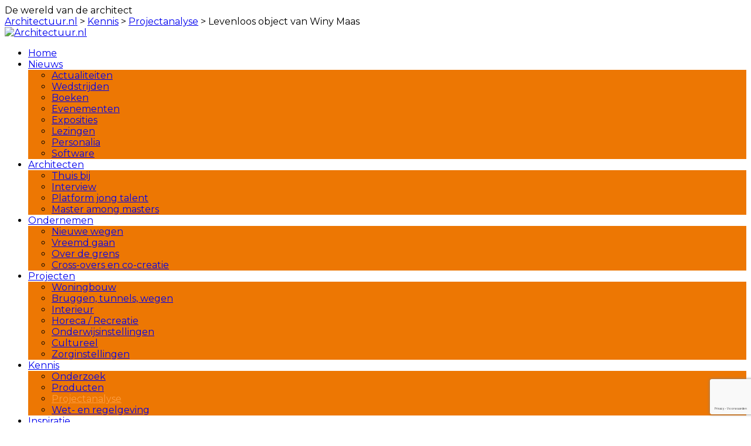

--- FILE ---
content_type: text/html; charset=UTF-8
request_url: https://www.architectuur.nl/kennis/projectanalyse/levenloos-object-van-winy-maas/
body_size: 26874
content:
<!DOCTYPE html><html>
<!--[if lt IE 7]><html class="no-js lt-ie9 lt-ie8 lt-ie7 ie" lang="nl-NL" xmlns:og="http://opengraphprotocol.org/schema/" xmlns:fb="http://www.facebook.com/2008/fbml"><![endif]-->
<!--[if IE 7]><html class="no-js lt-ie9 lt-ie8 ie" lang="nl-NL" xmlns:og="http://opengraphprotocol.org/schema/" xmlns:fb="http://www.facebook.com/2008/fbml"><![endif]-->
<!--[if IE 8]><html class="no-js lt-ie9 ie" lang="nl-NL" xmlns:og="http://opengraphprotocol.org/schema/" xmlns:fb="http://www.facebook.com/2008/fbml"><![endif]-->
<!--[if gt IE 8]><!--><html class="no-js" lang="nl-NL" xmlns:og="http://opengraphprotocol.org/schema/" xmlns:fb="http://www.facebook.com/2008/fbml"> <!--<![endif]--><head><meta charset="UTF-8" /><meta name="viewport" content="width=device-width, initial-scale=1, maximum-scale=1"><meta name="apple-mobile-web-app-capable" content="yes"><meta name="mobile-web-app-capable" content="yes"><meta name="format-detection" content="telephone=no"><meta http-equiv="X-UA-Compatible" content="IE=edge"><title>Levenloos object van Winy Maas - Architectuur.nl</title><link rel="profile" href="http://gmpg.org/xfn/11" /><link rel="pingback" href="https://www.architectuur.nl/xmlrpc.php" /><link rel="shortcut icon" type="image/x-icon" href="https://www.architectuur.nl/wp-content/uploads/2022/02/ArchitectuurNL-favicon-512x512-b.png" /><style>.post-type {
			background-color: #ed7703;
		}</style> <script type="text/javascript">function emg_framework_maybe_execute(callback, ...args){
			if(typeof window[callback] == "function") {
				return window[callback](...args);
			}
			return false;
		}</script> <script type="text/javascript">/*  */
		var gpt_vars = {"targeting":{"allowCookies":"false","post":["29912","levenloos-object-van-winy-maas"],"tag":["analyse","architect"],"category":"projectanalyse","post_type":"post","page_type":"singular"},"settings":{"allowCookies":false,"collapseEmptyDivs":true}};
		/*  */
        document.addEventListener('DOMContentLoaded', function() {
            window.consentManager.onConsentUpdate((cookiesAllowed, trackingAllowed) => {
                gpt_vars.targeting.allowCookies = cookiesAllowed;
                gpt_vars.settings.allowCookies = cookiesAllowed;
            });
        });</script> <meta name='robots' content='index, follow, max-image-preview:large, max-snippet:-1, max-video-preview:-1' /><style>img:is([sizes="auto" i], [sizes^="auto," i]) { contain-intrinsic-size: 3000px 1500px }</style> <script type="text/javascript">/*  */
window.koko_analytics = {"url":"https:\/\/www.architectuur.nl\/wp-admin\/admin-ajax.php?action=koko_analytics_collect","site_url":"https:\/\/www.architectuur.nl","post_id":29912,"path":"\/kennis\/projectanalyse\/levenloos-object-van-winy-maas\/","method":"cookie","use_cookie":true};
/*  */</script>  <script data-cfasync="false" data-pagespeed-no-defer>var gtm4wp_datalayer_name = "dataLayer";
	var dataLayer = dataLayer || [];

	const gtm4wp_scrollerscript_debugmode         = false;
	const gtm4wp_scrollerscript_callbacktime      = 100;
	const gtm4wp_scrollerscript_readerlocation    = 150;
	const gtm4wp_scrollerscript_contentelementid  = "content";
	const gtm4wp_scrollerscript_scannertime       = 60;</script> <title>Levenloos object van Winy Maas - Architectuur.nl</title><meta name="description" content="Een enorme gapende leegte, midden in de oude kern van Schijndel, daarmee begint de geschiedenis van de Glazen Boerderij. Per ongeluk bombardeerden" /><link rel="canonical" href="https://www.architectuur.nl/kennis/projectanalyse/levenloos-object-van-winy-maas/" /><meta name="twitter:label1" content="Geschreven door" /><meta name="twitter:data1" content="Kirsten Hannema" /><meta name="twitter:label2" content="Geschatte leestijd" /><meta name="twitter:data2" content="5 minuten" /> <script type="application/ld+json" class="yoast-schema-graph">{"@context":"https://schema.org","@graph":[{"@type":"Article","@id":"https://www.architectuur.nl/kennis/projectanalyse/levenloos-object-van-winy-maas/#article","isPartOf":{"@id":"https://www.architectuur.nl/kennis/projectanalyse/levenloos-object-van-winy-maas/"},"author":{"name":"Kirsten Hannema","@id":"https://www.architectuur.nl/#/schema/person/a79eb96f7d21998e20a6b3104c25a854"},"headline":"Levenloos object van Winy Maas","datePublished":"2013-09-24T05:42:10+00:00","dateModified":"2018-04-25T08:19:29+00:00","mainEntityOfPage":{"@id":"https://www.architectuur.nl/kennis/projectanalyse/levenloos-object-van-winy-maas/"},"wordCount":960,"commentCount":2,"image":{"@id":"https://www.architectuur.nl/kennis/projectanalyse/levenloos-object-van-winy-maas/#primaryimage"},"thumbnailUrl":"https://www.architectuur.nl/wp-content/uploads/2013/09/boer2.jpg","keywords":["analyse","architect"],"articleSection":["Projectanalyse"],"inLanguage":"nl-NL","potentialAction":[{"@type":"CommentAction","name":"Comment","target":["https://www.architectuur.nl/kennis/projectanalyse/levenloos-object-van-winy-maas/#respond"]}]},{"@type":"WebPage","@id":"https://www.architectuur.nl/kennis/projectanalyse/levenloos-object-van-winy-maas/","url":"https://www.architectuur.nl/kennis/projectanalyse/levenloos-object-van-winy-maas/","name":"Levenloos object van Winy Maas - Architectuur.nl","isPartOf":{"@id":"https://www.architectuur.nl/#website"},"primaryImageOfPage":{"@id":"https://www.architectuur.nl/kennis/projectanalyse/levenloos-object-van-winy-maas/#primaryimage"},"image":{"@id":"https://www.architectuur.nl/kennis/projectanalyse/levenloos-object-van-winy-maas/#primaryimage"},"thumbnailUrl":"https://www.architectuur.nl/wp-content/uploads/2013/09/boer2.jpg","datePublished":"2013-09-24T05:42:10+00:00","dateModified":"2018-04-25T08:19:29+00:00","author":{"@id":"https://www.architectuur.nl/#/schema/person/a79eb96f7d21998e20a6b3104c25a854"},"description":"Een enorme gapende leegte, midden in de oude kern van Schijndel, daarmee begint de geschiedenis van de Glazen Boerderij. Per ongeluk bombardeerden","inLanguage":"nl-NL","potentialAction":[{"@type":"ReadAction","target":["https://www.architectuur.nl/kennis/projectanalyse/levenloos-object-van-winy-maas/"]}]},{"@type":"ImageObject","inLanguage":"nl-NL","@id":"https://www.architectuur.nl/kennis/projectanalyse/levenloos-object-van-winy-maas/#primaryimage","url":"https://www.architectuur.nl/wp-content/uploads/2013/09/boer2.jpg","contentUrl":"https://www.architectuur.nl/wp-content/uploads/2013/09/boer2.jpg","width":1260,"height":840},{"@type":"WebSite","@id":"https://www.architectuur.nl/#website","url":"https://www.architectuur.nl/","name":"Architectuur.nl","description":"De wereld van de architect","potentialAction":[{"@type":"SearchAction","target":{"@type":"EntryPoint","urlTemplate":"https://www.architectuur.nl/?s={search_term_string}"},"query-input":{"@type":"PropertyValueSpecification","valueRequired":true,"valueName":"search_term_string"}}],"inLanguage":"nl-NL"},{"@type":"Person","@id":"https://www.architectuur.nl/#/schema/person/a79eb96f7d21998e20a6b3104c25a854","name":"Kirsten Hannema","image":{"@type":"ImageObject","inLanguage":"nl-NL","@id":"https://www.architectuur.nl/#/schema/person/image/","url":"https://www.architectuur.nl/wp-content/litespeed/avatar/b802e8d13a876344469fa1b9b60a9e32.jpg?ver=1768599062","contentUrl":"https://www.architectuur.nl/wp-content/litespeed/avatar/b802e8d13a876344469fa1b9b60a9e32.jpg?ver=1768599062","caption":"Kirsten Hannema"},"url":"https://www.architectuur.nl/author/kirsten-hannema/"}]}</script> <link rel='dns-prefetch' href='//fonts.googleapis.com' /><link rel="alternate" type="application/rss+xml" title="Architectuur.nl &raquo; feed" href="https://www.architectuur.nl/feed/" /><link rel="alternate" type="application/rss+xml" title="Architectuur.nl &raquo; reacties feed" href="https://www.architectuur.nl/comments/feed/" /><link rel="alternate" type="application/rss+xml" title="Architectuur.nl &raquo; Levenloos object van Winy Maas reacties feed" href="https://www.architectuur.nl/kennis/projectanalyse/levenloos-object-van-winy-maas/feed/" />
<script>window.googlefc = window.googlefc || {};
window.googlefc.ccpa = window.googlefc.ccpa || {};
window.googlefc.callbackQueue = window.googlefc.callbackQueue || [];</script>  <script>(function(){/*

 Copyright The Closure Library Authors.
 SPDX-License-Identifier: Apache-2.0
*/
'use strict';var g=function(a){var b=0;return function(){return b<a.length?{done:!1,value:a[b++]}:{done:!0}}},l=this||self,m=/^[\w+/_-]+[=]{0,2}$/,p=null,q=function(){},r=function(a){var b=typeof a;if("object"==b)if(a){if(a instanceof Array)return"array";if(a instanceof Object)return b;var c=Object.prototype.toString.call(a);if("[object Window]"==c)return"object";if("[object Array]"==c||"number"==typeof a.length&&"undefined"!=typeof a.splice&&"undefined"!=typeof a.propertyIsEnumerable&&!a.propertyIsEnumerable("splice"))return"array";
if("[object Function]"==c||"undefined"!=typeof a.call&&"undefined"!=typeof a.propertyIsEnumerable&&!a.propertyIsEnumerable("call"))return"function"}else return"null";else if("function"==b&&"undefined"==typeof a.call)return"object";return b},u=function(a,b){function c(){}c.prototype=b.prototype;a.prototype=new c;a.prototype.constructor=a};var v=function(a,b){Object.defineProperty(l,a,{configurable:!1,get:function(){return b},set:q})};var y=function(a,b){this.b=a===w&&b||"";this.a=x},x={},w={};var aa=function(a,b){a.src=b instanceof y&&b.constructor===y&&b.a===x?b.b:"type_error:TrustedResourceUrl";if(null===p)b:{b=l.document;if((b=b.querySelector&&b.querySelector("script[nonce]"))&&(b=b.nonce||b.getAttribute("nonce"))&&m.test(b)){p=b;break b}p=""}b=p;b&&a.setAttribute("nonce",b)};var z=function(){return Math.floor(2147483648*Math.random()).toString(36)+Math.abs(Math.floor(2147483648*Math.random())^+new Date).toString(36)};var A=function(a,b){b=String(b);"application/xhtml+xml"===a.contentType&&(b=b.toLowerCase());return a.createElement(b)},B=function(a){this.a=a||l.document||document};B.prototype.appendChild=function(a,b){a.appendChild(b)};var C=function(a,b,c,d,e,f){try{var k=a.a,h=A(a.a,"SCRIPT");h.async=!0;aa(h,b);k.head.appendChild(h);h.addEventListener("load",function(){e();d&&k.head.removeChild(h)});h.addEventListener("error",function(){0<c?C(a,b,c-1,d,e,f):(d&&k.head.removeChild(h),f())})}catch(n){f()}};var ba=l.atob("aHR0cHM6Ly93d3cuZ3N0YXRpYy5jb20vaW1hZ2VzL2ljb25zL21hdGVyaWFsL3N5c3RlbS8xeC93YXJuaW5nX2FtYmVyXzI0ZHAucG5n"),ca=l.atob("WW91IGFyZSBzZWVpbmcgdGhpcyBtZXNzYWdlIGJlY2F1c2UgYWQgb3Igc2NyaXB0IGJsb2NraW5nIHNvZnR3YXJlIGlzIGludGVyZmVyaW5nIHdpdGggdGhpcyBwYWdlLg=="),da=l.atob("RGlzYWJsZSBhbnkgYWQgb3Igc2NyaXB0IGJsb2NraW5nIHNvZnR3YXJlLCB0aGVuIHJlbG9hZCB0aGlzIHBhZ2Uu"),ea=function(a,b,c){this.b=a;this.f=new B(this.b);this.a=null;this.c=[];this.g=!1;this.i=b;this.h=c},F=function(a){if(a.b.body&&!a.g){var b=
function(){D(a);l.setTimeout(function(){return E(a,3)},50)};C(a.f,a.i,2,!0,function(){l[a.h]||b()},b);a.g=!0}},D=function(a){for(var b=G(1,5),c=0;c<b;c++){var d=H(a);a.b.body.appendChild(d);a.c.push(d)}b=H(a);b.style.bottom="0";b.style.left="0";b.style.position="fixed";b.style.width=G(100,110).toString()+"%";b.style.zIndex=G(2147483544,2147483644).toString();b.style["background-color"]=I(249,259,242,252,219,229);b.style["box-shadow"]="0 0 12px #888";b.style.color=I(0,10,0,10,0,10);b.style.display=
"flex";b.style["justify-content"]="center";b.style["font-family"]="Roboto, Arial";c=H(a);c.style.width=G(80,85).toString()+"%";c.style.maxWidth=G(750,775).toString()+"px";c.style.margin="24px";c.style.display="flex";c.style["align-items"]="flex-start";c.style["justify-content"]="center";d=A(a.f.a,"IMG");d.className=z();d.src=ba;d.style.height="24px";d.style.width="24px";d.style["padding-right"]="16px";var e=H(a),f=H(a);f.style["font-weight"]="bold";f.textContent=ca;var k=H(a);k.textContent=da;J(a,
e,f);J(a,e,k);J(a,c,d);J(a,c,e);J(a,b,c);a.a=b;a.b.body.appendChild(a.a);b=G(1,5);for(c=0;c<b;c++)d=H(a),a.b.body.appendChild(d),a.c.push(d)},J=function(a,b,c){for(var d=G(1,5),e=0;e<d;e++){var f=H(a);b.appendChild(f)}b.appendChild(c);c=G(1,5);for(d=0;d<c;d++)e=H(a),b.appendChild(e)},G=function(a,b){return Math.floor(a+Math.random()*(b-a))},I=function(a,b,c,d,e,f){return"rgb("+G(Math.max(a,0),Math.min(b,255)).toString()+","+G(Math.max(c,0),Math.min(d,255)).toString()+","+G(Math.max(e,0),Math.min(f,
255)).toString()+")"},H=function(a){a=A(a.f.a,"DIV");a.className=z();return a},E=function(a,b){0>=b||null!=a.a&&0!=a.a.offsetHeight&&0!=a.a.offsetWidth||(fa(a),D(a),l.setTimeout(function(){return E(a,b-1)},50))},fa=function(a){var b=a.c;var c="undefined"!=typeof Symbol&&Symbol.iterator&&b[Symbol.iterator];b=c?c.call(b):{next:g(b)};for(c=b.next();!c.done;c=b.next())(c=c.value)&&c.parentNode&&c.parentNode.removeChild(c);a.c=[];(b=a.a)&&b.parentNode&&b.parentNode.removeChild(b);a.a=null};var ia=function(a,b,c,d,e){var f=ha(c),k=function(n){n.appendChild(f);l.setTimeout(function(){f?(0!==f.offsetHeight&&0!==f.offsetWidth?b():a(),f.parentNode&&f.parentNode.removeChild(f)):a()},d)},h=function(n){document.body?k(document.body):0<n?l.setTimeout(function(){h(n-1)},e):b()};h(3)},ha=function(a){var b=document.createElement("div");b.className=a;b.style.width="1px";b.style.height="1px";b.style.position="absolute";b.style.left="-10000px";b.style.top="-10000px";b.style.zIndex="-10000";return b};var K={},L=null;var M=function(){},N="function"==typeof Uint8Array,O=function(a,b){a.b=null;b||(b=[]);a.j=void 0;a.f=-1;a.a=b;a:{if(b=a.a.length){--b;var c=a.a[b];if(!(null===c||"object"!=typeof c||Array.isArray(c)||N&&c instanceof Uint8Array)){a.g=b-a.f;a.c=c;break a}}a.g=Number.MAX_VALUE}a.i={}},P=[],Q=function(a,b){if(b<a.g){b+=a.f;var c=a.a[b];return c===P?a.a[b]=[]:c}if(a.c)return c=a.c[b],c===P?a.c[b]=[]:c},R=function(a,b,c){a.b||(a.b={});if(!a.b[c]){var d=Q(a,c);d&&(a.b[c]=new b(d))}return a.b[c]};
M.prototype.h=N?function(){var a=Uint8Array.prototype.toJSON;Uint8Array.prototype.toJSON=function(){var b;void 0===b&&(b=0);if(!L){L={};for(var c="ABCDEFGHIJKLMNOPQRSTUVWXYZabcdefghijklmnopqrstuvwxyz0123456789".split(""),d=["+/=","+/","-_=","-_.","-_"],e=0;5>e;e++){var f=c.concat(d[e].split(""));K[e]=f;for(var k=0;k<f.length;k++){var h=f[k];void 0===L[h]&&(L[h]=k)}}}b=K[b];c=[];for(d=0;d<this.length;d+=3){var n=this[d],t=(e=d+1<this.length)?this[d+1]:0;h=(f=d+2<this.length)?this[d+2]:0;k=n>>2;n=(n&
3)<<4|t>>4;t=(t&15)<<2|h>>6;h&=63;f||(h=64,e||(t=64));c.push(b[k],b[n],b[t]||"",b[h]||"")}return c.join("")};try{return JSON.stringify(this.a&&this.a,S)}finally{Uint8Array.prototype.toJSON=a}}:function(){return JSON.stringify(this.a&&this.a,S)};var S=function(a,b){return"number"!==typeof b||!isNaN(b)&&Infinity!==b&&-Infinity!==b?b:String(b)};M.prototype.toString=function(){return this.a.toString()};var T=function(a){O(this,a)};u(T,M);var U=function(a){O(this,a)};u(U,M);var ja=function(a,b){this.c=new B(a);var c=R(b,T,5);c=new y(w,Q(c,4)||"");this.b=new ea(a,c,Q(b,4));this.a=b},ka=function(a,b,c,d){b=new T(b?JSON.parse(b):null);b=new y(w,Q(b,4)||"");C(a.c,b,3,!1,c,function(){ia(function(){F(a.b);d(!1)},function(){d(!0)},Q(a.a,2),Q(a.a,3),Q(a.a,1))})};var la=function(a,b){V(a,"internal_api_load_with_sb",function(c,d,e){ka(b,c,d,e)});V(a,"internal_api_sb",function(){F(b.b)})},V=function(a,b,c){a=l.btoa(a+b);v(a,c)},W=function(a,b,c){for(var d=[],e=2;e<arguments.length;++e)d[e-2]=arguments[e];e=l.btoa(a+b);e=l[e];if("function"==r(e))e.apply(null,d);else throw Error("API not exported.");};var X=function(a){O(this,a)};u(X,M);var Y=function(a){this.h=window;this.a=a;this.b=Q(this.a,1);this.f=R(this.a,T,2);this.g=R(this.a,U,3);this.c=!1};Y.prototype.start=function(){ma();var a=new ja(this.h.document,this.g);la(this.b,a);na(this)};
var ma=function(){var a=function(){if(!l.frames.googlefcPresent)if(document.body){var b=document.createElement("iframe");b.style.display="none";b.style.width="0px";b.style.height="0px";b.style.border="none";b.style.zIndex="-1000";b.style.left="-1000px";b.style.top="-1000px";b.name="googlefcPresent";document.body.appendChild(b)}else l.setTimeout(a,5)};a()},na=function(a){var b=Date.now();W(a.b,"internal_api_load_with_sb",a.f.h(),function(){var c;var d=a.b,e=l[l.btoa(d+"loader_js")];if(e){e=l.atob(e);
e=parseInt(e,10);d=l.btoa(d+"loader_js").split(".");var f=l;d[0]in f||"undefined"==typeof f.execScript||f.execScript("var "+d[0]);for(;d.length&&(c=d.shift());)d.length?f[c]&&f[c]!==Object.prototype[c]?f=f[c]:f=f[c]={}:f[c]=null;c=Math.abs(b-e);c=1728E5>c?0:c}else c=-1;0!=c&&(W(a.b,"internal_api_sb"),Z(a,Q(a.a,6)))},function(c){Z(a,c?Q(a.a,4):Q(a.a,5))})},Z=function(a,b){a.c||(a.c=!0,a=new l.XMLHttpRequest,a.open("GET",b,!0),a.send())};(function(a,b){l[a]=function(c){for(var d=[],e=0;e<arguments.length;++e)d[e-0]=arguments[e];l[a]=q;b.apply(null,d)}})("__d3lUW8vwsKlB__",function(a){"function"==typeof window.atob&&(a=window.atob(a),a=new X(a?JSON.parse(a):null),(new Y(a)).start())});}).call(this);

window.__d3lUW8vwsKlB__("[base64]");</script>  <script>const emgfFcAdvanced = true;
    const emgfFcPendingEcommerceEvents = [];

    if(emgfFcAdvanced) {
        window.dataLayer = window.dataLayer || [];
        const originalPush = window.dataLayer.push;
        window.dataLayer.push = function(obj) {
            if (obj.event && obj.ecommerce) {
                emgfFcPendingEcommerceEvents.push(obj);
                return;
            }
            return originalPush.apply(this, arguments);
        };
    }

    document.addEventListener('DOMContentLoaded', () => {
        window.consentManager.init();

        window.consentManager.onConsentUpdate((cookiesAllowed, trackingAllowed) => {
            const setConsentValues = (isGranted) => ({
                'functionality_storage': isGranted ? 'granted' : 'denied',
                'personalization_storage': isGranted ? 'granted' : 'denied',
                'analytics_storage': isGranted ? 'granted' : 'denied',
                'security_storage': isGranted ? 'granted' : 'denied',
                'ad_storage': isGranted && trackingAllowed ? 'granted' : 'denied',
                'ad_personalization': isGranted && trackingAllowed ? 'granted' : 'denied',
                'ad_user_data': isGranted && trackingAllowed ? 'granted' : 'denied',
            });

            let consent = setConsentValues(cookiesAllowed);

            if(trackingAllowed) {
                consent['analytics_storage'] = 'granted';
                consent['personalization_storage'] = 'granted';
            }

            gtag('consent', 'update', consent);

            if(emgfFcAdvanced) {
                window.dataLayer.push({ 'event': 'consent_update_complete' });

                if(emgfFcPendingEcommerceEvents.length > 0) {
                    emgfFcPendingEcommerceEvents.forEach(obj => {
                        window.dataLayer.push(obj);
                    });
                }
            }
        });

        if(emgfFcAdvanced) {
    		window.addEventListener('emgf_fc_loaded', function() {
    			window.dataLayer.push({ 'event': 'ga4_config_ready' });
    		});
        }
    })

    async function emg_framework_is_cookies_allowed() {
        var ConsentManager = window.consentManager;

        const consentStatus = ConsentManager.isConsentGiven();

        return consentStatus.cookies;
	}

	async function emg_framework_is_tracking_allowed() {
        var ConsentManager = window.consentManager;

		const consentStatus = ConsentManager.isConsentGiven();

        return consentStatus.tracking;
	}</script> <style>.lazyload,
			.lazyloading {
				max-width: 100%;
			}</style><link data-optimized="1" rel='stylesheet' id='unitegallery-css' href='https://www.architectuur.nl/wp-content/litespeed/css/9a038ea2aaa0154a3ed6812bbda4f501.css?ver=4f501' type='text/css' media='all' /><link data-optimized="1" rel='stylesheet' id='simple-lightbox-css' href='https://www.architectuur.nl/wp-content/litespeed/css/3f73db35a4190013e14824ddd08874f7.css?ver=874f7' type='text/css' media='all' /><link data-optimized="1" rel='stylesheet' id='wp-block-library-css' href='https://www.architectuur.nl/wp-content/litespeed/css/b5553b2c94e9e85d728aa48aa59cb08e.css?ver=cb08e' type='text/css' media='all' /><style id='classic-theme-styles-inline-css' type='text/css'>/*! This file is auto-generated */
.wp-block-button__link{color:#fff;background-color:#32373c;border-radius:9999px;box-shadow:none;text-decoration:none;padding:calc(.667em + 2px) calc(1.333em + 2px);font-size:1.125em}.wp-block-file__button{background:#32373c;color:#fff;text-decoration:none}</style><link data-optimized="1" rel='stylesheet' id='mediaelement-css' href='https://www.architectuur.nl/wp-content/litespeed/css/f637e33b34297dda1b25afc5ee8ef85c.css?ver=ef85c' type='text/css' media='all' /><link data-optimized="1" rel='stylesheet' id='wp-mediaelement-css' href='https://www.architectuur.nl/wp-content/litespeed/css/e6f2381a71757fafdaa93e9f1e4ff807.css?ver=ff807' type='text/css' media='all' /><style id='jetpack-sharing-buttons-style-inline-css' type='text/css'>.jetpack-sharing-buttons__services-list{display:flex;flex-direction:row;flex-wrap:wrap;gap:0;list-style-type:none;margin:5px;padding:0}.jetpack-sharing-buttons__services-list.has-small-icon-size{font-size:12px}.jetpack-sharing-buttons__services-list.has-normal-icon-size{font-size:16px}.jetpack-sharing-buttons__services-list.has-large-icon-size{font-size:24px}.jetpack-sharing-buttons__services-list.has-huge-icon-size{font-size:36px}@media print{.jetpack-sharing-buttons__services-list{display:none!important}}.editor-styles-wrapper .wp-block-jetpack-sharing-buttons{gap:0;padding-inline-start:0}ul.jetpack-sharing-buttons__services-list.has-background{padding:1.25em 2.375em}</style><style id='global-styles-inline-css' type='text/css'>:root{--wp--preset--aspect-ratio--square: 1;--wp--preset--aspect-ratio--4-3: 4/3;--wp--preset--aspect-ratio--3-4: 3/4;--wp--preset--aspect-ratio--3-2: 3/2;--wp--preset--aspect-ratio--2-3: 2/3;--wp--preset--aspect-ratio--16-9: 16/9;--wp--preset--aspect-ratio--9-16: 9/16;--wp--preset--color--black: #000000;--wp--preset--color--cyan-bluish-gray: #abb8c3;--wp--preset--color--white: #ffffff;--wp--preset--color--pale-pink: #f78da7;--wp--preset--color--vivid-red: #cf2e2e;--wp--preset--color--luminous-vivid-orange: #ff6900;--wp--preset--color--luminous-vivid-amber: #fcb900;--wp--preset--color--light-green-cyan: #7bdcb5;--wp--preset--color--vivid-green-cyan: #00d084;--wp--preset--color--pale-cyan-blue: #8ed1fc;--wp--preset--color--vivid-cyan-blue: #0693e3;--wp--preset--color--vivid-purple: #9b51e0;--wp--preset--gradient--vivid-cyan-blue-to-vivid-purple: linear-gradient(135deg,rgba(6,147,227,1) 0%,rgb(155,81,224) 100%);--wp--preset--gradient--light-green-cyan-to-vivid-green-cyan: linear-gradient(135deg,rgb(122,220,180) 0%,rgb(0,208,130) 100%);--wp--preset--gradient--luminous-vivid-amber-to-luminous-vivid-orange: linear-gradient(135deg,rgba(252,185,0,1) 0%,rgba(255,105,0,1) 100%);--wp--preset--gradient--luminous-vivid-orange-to-vivid-red: linear-gradient(135deg,rgba(255,105,0,1) 0%,rgb(207,46,46) 100%);--wp--preset--gradient--very-light-gray-to-cyan-bluish-gray: linear-gradient(135deg,rgb(238,238,238) 0%,rgb(169,184,195) 100%);--wp--preset--gradient--cool-to-warm-spectrum: linear-gradient(135deg,rgb(74,234,220) 0%,rgb(151,120,209) 20%,rgb(207,42,186) 40%,rgb(238,44,130) 60%,rgb(251,105,98) 80%,rgb(254,248,76) 100%);--wp--preset--gradient--blush-light-purple: linear-gradient(135deg,rgb(255,206,236) 0%,rgb(152,150,240) 100%);--wp--preset--gradient--blush-bordeaux: linear-gradient(135deg,rgb(254,205,165) 0%,rgb(254,45,45) 50%,rgb(107,0,62) 100%);--wp--preset--gradient--luminous-dusk: linear-gradient(135deg,rgb(255,203,112) 0%,rgb(199,81,192) 50%,rgb(65,88,208) 100%);--wp--preset--gradient--pale-ocean: linear-gradient(135deg,rgb(255,245,203) 0%,rgb(182,227,212) 50%,rgb(51,167,181) 100%);--wp--preset--gradient--electric-grass: linear-gradient(135deg,rgb(202,248,128) 0%,rgb(113,206,126) 100%);--wp--preset--gradient--midnight: linear-gradient(135deg,rgb(2,3,129) 0%,rgb(40,116,252) 100%);--wp--preset--font-size--small: 13px;--wp--preset--font-size--medium: 20px;--wp--preset--font-size--large: 36px;--wp--preset--font-size--x-large: 42px;--wp--preset--spacing--20: 0.44rem;--wp--preset--spacing--30: 0.67rem;--wp--preset--spacing--40: 1rem;--wp--preset--spacing--50: 1.5rem;--wp--preset--spacing--60: 2.25rem;--wp--preset--spacing--70: 3.38rem;--wp--preset--spacing--80: 5.06rem;--wp--preset--shadow--natural: 6px 6px 9px rgba(0, 0, 0, 0.2);--wp--preset--shadow--deep: 12px 12px 50px rgba(0, 0, 0, 0.4);--wp--preset--shadow--sharp: 6px 6px 0px rgba(0, 0, 0, 0.2);--wp--preset--shadow--outlined: 6px 6px 0px -3px rgba(255, 255, 255, 1), 6px 6px rgba(0, 0, 0, 1);--wp--preset--shadow--crisp: 6px 6px 0px rgba(0, 0, 0, 1);}:where(.is-layout-flex){gap: 0.5em;}:where(.is-layout-grid){gap: 0.5em;}body .is-layout-flex{display: flex;}.is-layout-flex{flex-wrap: wrap;align-items: center;}.is-layout-flex > :is(*, div){margin: 0;}body .is-layout-grid{display: grid;}.is-layout-grid > :is(*, div){margin: 0;}:where(.wp-block-columns.is-layout-flex){gap: 2em;}:where(.wp-block-columns.is-layout-grid){gap: 2em;}:where(.wp-block-post-template.is-layout-flex){gap: 1.25em;}:where(.wp-block-post-template.is-layout-grid){gap: 1.25em;}.has-black-color{color: var(--wp--preset--color--black) !important;}.has-cyan-bluish-gray-color{color: var(--wp--preset--color--cyan-bluish-gray) !important;}.has-white-color{color: var(--wp--preset--color--white) !important;}.has-pale-pink-color{color: var(--wp--preset--color--pale-pink) !important;}.has-vivid-red-color{color: var(--wp--preset--color--vivid-red) !important;}.has-luminous-vivid-orange-color{color: var(--wp--preset--color--luminous-vivid-orange) !important;}.has-luminous-vivid-amber-color{color: var(--wp--preset--color--luminous-vivid-amber) !important;}.has-light-green-cyan-color{color: var(--wp--preset--color--light-green-cyan) !important;}.has-vivid-green-cyan-color{color: var(--wp--preset--color--vivid-green-cyan) !important;}.has-pale-cyan-blue-color{color: var(--wp--preset--color--pale-cyan-blue) !important;}.has-vivid-cyan-blue-color{color: var(--wp--preset--color--vivid-cyan-blue) !important;}.has-vivid-purple-color{color: var(--wp--preset--color--vivid-purple) !important;}.has-black-background-color{background-color: var(--wp--preset--color--black) !important;}.has-cyan-bluish-gray-background-color{background-color: var(--wp--preset--color--cyan-bluish-gray) !important;}.has-white-background-color{background-color: var(--wp--preset--color--white) !important;}.has-pale-pink-background-color{background-color: var(--wp--preset--color--pale-pink) !important;}.has-vivid-red-background-color{background-color: var(--wp--preset--color--vivid-red) !important;}.has-luminous-vivid-orange-background-color{background-color: var(--wp--preset--color--luminous-vivid-orange) !important;}.has-luminous-vivid-amber-background-color{background-color: var(--wp--preset--color--luminous-vivid-amber) !important;}.has-light-green-cyan-background-color{background-color: var(--wp--preset--color--light-green-cyan) !important;}.has-vivid-green-cyan-background-color{background-color: var(--wp--preset--color--vivid-green-cyan) !important;}.has-pale-cyan-blue-background-color{background-color: var(--wp--preset--color--pale-cyan-blue) !important;}.has-vivid-cyan-blue-background-color{background-color: var(--wp--preset--color--vivid-cyan-blue) !important;}.has-vivid-purple-background-color{background-color: var(--wp--preset--color--vivid-purple) !important;}.has-black-border-color{border-color: var(--wp--preset--color--black) !important;}.has-cyan-bluish-gray-border-color{border-color: var(--wp--preset--color--cyan-bluish-gray) !important;}.has-white-border-color{border-color: var(--wp--preset--color--white) !important;}.has-pale-pink-border-color{border-color: var(--wp--preset--color--pale-pink) !important;}.has-vivid-red-border-color{border-color: var(--wp--preset--color--vivid-red) !important;}.has-luminous-vivid-orange-border-color{border-color: var(--wp--preset--color--luminous-vivid-orange) !important;}.has-luminous-vivid-amber-border-color{border-color: var(--wp--preset--color--luminous-vivid-amber) !important;}.has-light-green-cyan-border-color{border-color: var(--wp--preset--color--light-green-cyan) !important;}.has-vivid-green-cyan-border-color{border-color: var(--wp--preset--color--vivid-green-cyan) !important;}.has-pale-cyan-blue-border-color{border-color: var(--wp--preset--color--pale-cyan-blue) !important;}.has-vivid-cyan-blue-border-color{border-color: var(--wp--preset--color--vivid-cyan-blue) !important;}.has-vivid-purple-border-color{border-color: var(--wp--preset--color--vivid-purple) !important;}.has-vivid-cyan-blue-to-vivid-purple-gradient-background{background: var(--wp--preset--gradient--vivid-cyan-blue-to-vivid-purple) !important;}.has-light-green-cyan-to-vivid-green-cyan-gradient-background{background: var(--wp--preset--gradient--light-green-cyan-to-vivid-green-cyan) !important;}.has-luminous-vivid-amber-to-luminous-vivid-orange-gradient-background{background: var(--wp--preset--gradient--luminous-vivid-amber-to-luminous-vivid-orange) !important;}.has-luminous-vivid-orange-to-vivid-red-gradient-background{background: var(--wp--preset--gradient--luminous-vivid-orange-to-vivid-red) !important;}.has-very-light-gray-to-cyan-bluish-gray-gradient-background{background: var(--wp--preset--gradient--very-light-gray-to-cyan-bluish-gray) !important;}.has-cool-to-warm-spectrum-gradient-background{background: var(--wp--preset--gradient--cool-to-warm-spectrum) !important;}.has-blush-light-purple-gradient-background{background: var(--wp--preset--gradient--blush-light-purple) !important;}.has-blush-bordeaux-gradient-background{background: var(--wp--preset--gradient--blush-bordeaux) !important;}.has-luminous-dusk-gradient-background{background: var(--wp--preset--gradient--luminous-dusk) !important;}.has-pale-ocean-gradient-background{background: var(--wp--preset--gradient--pale-ocean) !important;}.has-electric-grass-gradient-background{background: var(--wp--preset--gradient--electric-grass) !important;}.has-midnight-gradient-background{background: var(--wp--preset--gradient--midnight) !important;}.has-small-font-size{font-size: var(--wp--preset--font-size--small) !important;}.has-medium-font-size{font-size: var(--wp--preset--font-size--medium) !important;}.has-large-font-size{font-size: var(--wp--preset--font-size--large) !important;}.has-x-large-font-size{font-size: var(--wp--preset--font-size--x-large) !important;}
:where(.wp-block-post-template.is-layout-flex){gap: 1.25em;}:where(.wp-block-post-template.is-layout-grid){gap: 1.25em;}
:where(.wp-block-columns.is-layout-flex){gap: 2em;}:where(.wp-block-columns.is-layout-grid){gap: 2em;}
:root :where(.wp-block-pullquote){font-size: 1.5em;line-height: 1.6;}</style><link data-optimized="1" rel='stylesheet' id='bsa-public-css-css' href='https://www.architectuur.nl/wp-content/litespeed/css/e59a8f4d77d25e40407dd6f6bbf9f37d.css?ver=9f37d' type='text/css' media='all' /><link data-optimized="1" rel='stylesheet' id='bsa-front-end-css-css' href='https://www.architectuur.nl/wp-content/litespeed/css/fad4a54bba06abcd53fea0362a13b7b7.css?ver=3b7b7' type='text/css' media='all' /><link data-optimized="1" rel='stylesheet' id='emg-framework-css' href='https://www.architectuur.nl/wp-content/litespeed/css/d4cd63f8071f70399fb66891ced0ee4b.css?ver=0ee4b' type='text/css' media='all' /><link data-optimized="1" rel='stylesheet' id='lightslider-css' href='https://www.architectuur.nl/wp-content/litespeed/css/65db78d33248d8d7525f8218196495f6.css?ver=495f6' type='text/css' media='all' /><link data-optimized="1" rel='stylesheet' id='flexslider-css' href='https://www.architectuur.nl/wp-content/litespeed/css/fe59f0bad462f41d3570a1b1f1091190.css?ver=91190' type='text/css' media='all' /><link data-optimized="1" rel='stylesheet' id='fontawesome-css' href='https://www.architectuur.nl/wp-content/litespeed/css/8bbf5cba3270de9ab005e6bc13d1163a.css?ver=1163a' type='text/css' media='all' /><link data-optimized="1" rel='stylesheet' id='emg-premium-css' href='https://www.architectuur.nl/wp-content/litespeed/css/42e914ad780cb1d5802b56007f3b53c4.css?ver=b53c4' type='text/css' media='all' /><link data-optimized="1" rel='stylesheet' id='emg-premium-theme-css' href='https://www.architectuur.nl/wp-content/litespeed/css/a76c7cf5c70326ea12d0e9833ce99780.css?ver=99780' type='text/css' media='all' /><link data-optimized="1" rel='stylesheet' id='add2home-css' href='https://www.architectuur.nl/wp-content/litespeed/css/4a0c343149f501898488dc28339a323f.css?ver=a323f' type='text/css' media='all' /><link data-optimized="1" rel='stylesheet' id='lobo-style-css' href='https://www.architectuur.nl/wp-content/litespeed/css/e137f55ca39c1d8a7689a8213bba1cd6.css?ver=a1cd6' type='text/css' media='all' /><style id='lobo-style-inline-css' type='text/css'>/* CUSTOM FONTS */

			.actions .action,.compact-menu .main-d-nav ul li a, .view-item-btn, .item-meta h2, .prjct-hvr-title h2, body .module .heading, .blog-action-title, .blog-search-box, .comments-count, .comment-reply-link, .footer .social-area ul li a, .product .button, li.product .price, .product .item-cat, .cart-contents span, .cart-customlocation span, .shop_table *, .lobo-tabs .shop_table p, .lobo-tabs *, .lobo-tabs input[type="submit"], .lobo-tabs button, .order_details, .woocommerce-page .post-excerpt .variation p, #shop-search a, #shop-search .wsf-heading, .table-end { font-family: 'Montserrat', sans-serif; }

			.text-hero-title, .text-hero-subtitle { font-family: 'Montserrat', sans-serif; !important; }

			body, .hero-text-intro .hero-intro h1, .hero-text-intro .hero-intro h2, .inner-post .post-title, .comment-body p, .pagination div a, .call-to-action-btn a, .show-map-btn, .product-content, .product_title, .product-content h2, .product-content h3, .single-product .cart input, #lobo-reviews h5, #lobo-reviews .form input, #lobo-reviews .form select, #lobo-reviews .form textarea, #lobo-reviews .form-submit input#submit, .products > h2, .woocommerce-message .button, .blog-actions .woocommerce.widget .widget-title, .wcp-title, .woocommerce-page .the-post h2, .product-quantity .input-text, .lobo-tabs input, .lobo-tabs select, .lobo-tabs textarea, .lobo-tabs radio, .lobo-tabs checkbox, .lobo-tabs label, .lobo-tabs label abbr, .module .lobo-accordion h3, li.product .price del + ins, .country_select { font-family: 'Montserrat', sans-serif; }

			.contact-form form ::-webkit-input-placeholder { font-family: 'Montserrat', sans-serif; } .contact-form form ::-moz-placeholder { font-family: 'Montserrat', sans-serif; } .contact-form form ::-ms-input-placeholder { font-family: 'Montserrat', sans-serif; } 

			h1, h2, h3, h4, h5, h6, .inner-post .post-date, .inner-post footer a, .single-post h3, .single-post blockquote, .single-post .post-excerpt .left-note, .read-comments-btn, .author-post-meta, .comment-author-wrap, .single-post .comment-reply-title, .respond-field input, .respond-comment textarea, .comment-form input#submit, .submit-caption, .footer .credits, .module blockquote, .contact-form label, .galleria-run .text, #galleria .galleria-control, #galleria .galleria-counter, #galleria .galleria-info-description, #galleria .gal-close-btn, .royalSlider.tabs .rsTab, .rating-meta time, .wcp-subtitle strong, .wcp-subtitle a, .woocommerce-message, .woocommerce-error, .woocommerce-info, .lobo-tabs p, .payment_methods li label, .woocommerce-page .post-excerpt p, .woocommerce-page .post-excerpt dl, .order-actions a, .address a, .lobo-tabs address, #scriptie { font-family: 'Montserrat', sans-serif; }

			.hero-info h1, .hero-info h2, .secondary-typeface, .compact-menu .main-d-nav .menu-footer p, .module-title, .text-module .copy h4, .text-module .copy h5, .text-module .copy h6, .module-caption, .slide-caption, .prjct-description-head h3, body .module .copy-highlight, .item-meta .item-cat { font-family: 'Montserrat', sans-serif; }

			/* CUSTOM COLORS */

			::-moz-selection { background-color: #ed7703; }
			::selection { background-color: #ed7703; }

			#header .main-d-nav ul .sub-menu, .module-caption, .slide-caption, .audioplayer-bar-played, .post-item:hover .inner-post footer a, .cats a:after, .cats-blog a:after, .action a:after, .call-to-action-module h2:after, .call-to-action-module h3:after, .call-to-action-module h4:after, .mb_YTPseekbar, .comment-list .bypostauthor .comment-inner:after, .hero-info a:after, #galleria .galleria-info-description, .royalSlider.tabs .rsTab:after, .galleria-container.background--light .galleria-close-wrapper a:hover, .separator h3:after, .galleria-container.background--dark .galleria-close-wrapper a:hover, .separator h3:after, .galleria-close-wrapper a:hover, .separator h3:after, .single_add_to_cart_button, #lobo-reviews h5, li.product .view_button, .woocommerce-message .button, .blog-actions .woocommerce.widget > ul, .cart-contents span, .cart-customlocation span, #main-cart .widget_shopping_cart .button.view, .woocommerce-page input[type="submit"], .woocommerce-page button, .wc-button, .woo-cheader a:after, .wcp-subtitle a:after, #shop-search a:after, .mejs-controls .mejs-time-rail .mejs-time-current { background-color: #ed7703; }

			body .module .copy-highlight, .single-product .product_meta a:hover, .reviews-slider .rsArrow:hover .rsArrowIcn:before, .onsale, .woocommerce-message .button:hover, .blog-actions .woocommerce.widget .widget-title.expand:hover, .blog-actions .woocommerce.widget .widget-title.expand.opened, #main-cart .cart-title:first-letter, #main-cart .widget_shopping_cart .button:hover, .single_add_to_cart_button:hover, .woocommerce-page input[type="submit"]:hover, .woocommerce-page button:hover, .star-rating .star:before, .wcp-subtitle a:hover, .order-actions a:hover, a.wc-button:hover { color: #ed7703; }

			.woocommerce #s, .blog-actions .woocommerce.widget .widget-title.expand:hover, .blog-actions .woocommerce.widget .widget-title.expand.opened { border-color: #ed7703; }

			.compact-menu .main-d-nav .c-close-btn span, .actions-bottom .sticky-head-elmnts .hero-sticky-title, .actions-bottom .sticky-head-elmnts .action-scroll-top a i, .share-wdgt span, .overlay .close-btn span, .pagination .prev-post a, .woocommerce-pagination .page-numbers a:hover { background-color: rgb(252, 158, 37); }

			.blog-actions .cats-blog li a, .call-to-action-btn a, .show-map-btn { color: rgb(252, 158, 37); }

			.no-touch .compact-menu .main-d-nav ul li a:hover, .compact-menu .main-d-nav .menu-footer p .copy-highlight, .compact-menu .main-d-nav ul li.current > a { color: rgb(253, 159, 68); }

			.pagination .next-post a, .comment-list .even, form input[type="submit"], .selector, .current-selector { background-color: rgb(253, 176, 78); }

			.comment-list .odd, .mb_YTPLoaded, .pagination, .video-embedded .vem-overlay:hover .vem-play, .mejs-overlay:hover .mejs-overlay-button, .mejs-controls .mejs-time-rail .mejs-time-loaded { background-color: rgb(253, 194, 123); }

			.rating-word { color: rgb(253, 176, 78); }

			.woocommerce-page .item-hover:hover:before { border-color: #ed7703; }

			a:active, a:focus, .no-touch a:active, .no-touch a:focus { color: rgb(141, 66, 1); }

			/* IE uses absolute paths to .cur files - YAY!!! :) */

			.ie .sldr-nofade .bottom-dark .hero-item .rsOverflow,
			.ie .sldr-nofade .top-dark .hero-item .rsOverflow,
			.ie .sldr-nofade .bottom-dark .grab-cursor,
			.ie .sldr-nofade .top-dark .grab-cursor {  
			  cursor: url(https://www.architectuur.nl/wp-content/themes/lobo/img/grab-sldr-light.cur), move !important;
			}
			.ie .sldr-nofade .bottom-light .hero-item .rsOverflow,
			.ie .sldr-nofade .top-light .hero-item .rsOverflow,
			.ie .sldr-nofade .bottom-light .grab-cursor,
			.ie .sldr-nofade .top-light .grab-cursor {
			  cursor: url(https://www.architectuur.nl/wp-content/themes/lobo/img/grab-sldr-dark.cur), move !important;
			}
			.ie .bottom-dark .hero-item .rsOverflow .rsArrowLeft,
			.ie .top-dark .hero-item .rsOverflow .rsArrowLeft,
			.ie .bottom-dark .rsArrowLeft .grab-cursor,
			.ie .top-dark .rsArrowLeft .grab-cursor,
			.ie .galleria-container.background--dark .galleria-image-nav-left i {  
			  cursor: url(https://www.architectuur.nl/wp-content/themes/lobo/img/grab-gallery-left-light.cur), move !important;
			}
			.ie .bottom-light .hero-item .rsOverflow .rsArrowLeft,
			.ie .top-light .hero-item .rsOverflow .rsArrowLeft,
			.ie .bottom-light .rsArrowLeft .grab-cursor,
			.ie .top-light .rsArrowLeft .grab-cursor,
			.ie .galleria-container.background--light .galleria-image-nav-left i {  
			  cursor: url(https://www.architectuur.nl/wp-content/themes/lobo/img/grab-gallery-left-dark.cur), move !important;
			}
			.ie .bottom-dark .hero-item .rsOverflow .rsArrowRight,
			.ie .top-dark .hero-item .rsOverflow .rsArrowRight,
			.ie .bottom-dark .rsArrowRight .grab-cursor,
			.ie .top-dark .rsArrowRight .grab-cursor,
			.ie .galleria-container.background--dark .galleria-image-nav-right i { 
				cursor: url(https://www.architectuur.nl/wp-content/themes/lobo/img/grab-gallery-right-light.cur), move !important;
			}
			.ie .bottom-light .hero-item .rsOverflow .rsArrowRight,
			.ie .top-light .hero-item .rsOverflow .rsArrowRight,
			.ie .bottom-light .rsArrowRight .grab-cursor,
			.ie .top-light .rsArrowRight .grab-cursor,
			.ie .galleria-container.background--light .galleria-image-nav-right i {  
			  cursor: url(https://www.architectuur.nl/wp-content/themes/lobo/img/grab-gallery-right-dark.cur), move !important;
			}

			/* CUSTOM CSS */</style><link data-optimized="1" rel='stylesheet' id='anl-lobo-style-css' href='https://www.architectuur.nl/wp-content/litespeed/css/e6c48490e57c7abd69d2117546a71924.css?ver=71924' type='text/css' media='all' /><link rel='stylesheet' id='Montserrat-css' href='https://fonts.googleapis.com/css?family=Montserrat%3A300%2C400%2C400italic%2C500%2C600%2C700%2C700%2C800%2C900&#038;ver=6.8.3&#038;display=swap' type='text/css' media='all' /> <script type="text/javascript" src="https://www.architectuur.nl/wp-includes/js/jquery/jquery.min.js" id="jquery-core-js"></script> <link rel="https://api.w.org/" href="https://www.architectuur.nl/wp-json/" /><link rel="alternate" title="JSON" type="application/json" href="https://www.architectuur.nl/wp-json/wp/v2/posts/29912" /><link rel="EditURI" type="application/rsd+xml" title="RSD" href="https://www.architectuur.nl/xmlrpc.php?rsd" /><meta name="generator" content="WordPress 6.8.3" /><link rel='shortlink' href='https://www.architectuur.nl/?p=29912' /><link rel="alternate" title="oEmbed (JSON)" type="application/json+oembed" href="https://www.architectuur.nl/wp-json/oembed/1.0/embed?url=https%3A%2F%2Fwww.architectuur.nl%2Fkennis%2Fprojectanalyse%2Flevenloos-object-van-winy-maas%2F" /><link rel="alternate" title="oEmbed (XML)" type="text/xml+oembed" href="https://www.architectuur.nl/wp-json/oembed/1.0/embed?url=https%3A%2F%2Fwww.architectuur.nl%2Fkennis%2Fprojectanalyse%2Flevenloos-object-van-winy-maas%2F&#038;format=xml" />
 <script async='async' src='https://securepubads.g.doubleclick.net/tag/js/gpt.js'></script> <script>var googletag = googletag || {}; 
  googletag.cmd = googletag.cmd || [];
  window.googletag = window.googletag || {cmd: []};</script> <script type='text/javascript'>googletag.cmd.push(function () {
        var as_screen_width = window.innerWidth; 
         if (as_screen_width >= 1024) { // browser window width is greater or equal to 1024 pixels = desktop, laptops & big tablets.
                googletag.defineSlot('/4685370/OAN_top_billboard_leaderboard', [[980, 90], [980, 120], [970,250], [970, 90], [728, 90]], 'div-gpt-ad-697077220098549265-8').addService(googletag.pubads());
 
        }
        else if (as_screen_width >= 768) { // browser window width is greater or eaqual to 768 pixels = tablets in landscape & small desktops / laptops.
                googletag.defineSlot('/4685370/OAN_top_billboard_leaderboard', [728, 90], 'div-gpt-ad-697077220098549265-8').addService(googletag.pubads());

        }     
        else { // browser window width fits all devices but smartphones (mobile), greater then 480
                googletag.defineSlot('/4685370/OAN_mobile_banner', [[320, 375], [320, 234], [320, 66]], 'div-gpt-ad-697077220098549265-11').setTargeting('pos', ['1']).addService(googletag.pubads());
                googletag.defineSlot('/4685370/OAN_mobile_banner', [[320, 375], [320, 234], [320, 66]], 'div-gpt-ad-697077220098549265-12').setTargeting('pos', ['2']).addService(googletag.pubads());
                googletag.defineSlot('/4685370/OAN_mobile_banner', [[320, 375], [320, 234], [320, 66]], 'div-gpt-ad-697077220098549265-13').setTargeting('pos', ['3']).addService(googletag.pubads());
                googletag.defineSlot('/4685370/OAN_mobile_banner', [[320, 375], [320, 234], [320, 66]], 'div-gpt-ad-697077220098549265-14').setTargeting('pos', ['4']).addService(googletag.pubads());
                googletag.defineSlot('/4685370/OAN_mobile_banner', [[320, 375], [320, 234], [320, 66]], 'div-gpt-ad-697077220098549265-15').setTargeting('pos', ['5']).addService(googletag.pubads());
			    googletag.defineSlot('/4685370/OAN_mobile_interscroller', [[320, 50], [320, 100], [320, 250], [300, 250]], 'div-gpt-ad-697077220098549265-56').addService(googletag.pubads());

        }
        else { // browser window width fits all devices but smartphones (mobile), greater then 480.
                googletag.defineSlot('/4685370/OAN_banner', [[410, 480], [410, 300], [410, 85]], 'div-gpt-ad-697077220098549265-1').setTargeting('pos', ['1']).addService(googletag.pubads());
                googletag.defineSlot('/4685370/OAN_banner', [[410, 480], [410, 300], [410, 85]], 'div-gpt-ad-697077220098549265-2').setTargeting('pos', ['2']).addService(googletag.pubads());
                googletag.defineSlot('/4685370/OAN_banner', [[410, 480], [410, 300], [410, 85]], 'div-gpt-ad-697077220098549265-3').setTargeting('pos', ['3']).addService(googletag.pubads());
                googletag.defineSlot('/4685370/OAN_banner', [[410, 480], [410, 300], [410, 85]], 'div-gpt-ad-697077220098549265-4').setTargeting('pos', ['4']).addService(googletag.pubads());
                googletag.defineSlot('/4685370/OAN_banner', [[410, 480], [410, 300], [410, 85]], 'div-gpt-ad-697077220098549265-5').setTargeting('pos', ['5']).addService(googletag.pubads());

                googletag.defineOutOfPageSlot('/4685370/OAN_interstitial', 'div-gpt-ad-697077220098549265-0').addService(googletag.pubads());

        }
 	if ("gpt_vars" in window) {
            for (var key in gpt_vars.targeting ) {
                if (gpt_vars.targeting[key] != null) {
                    googletag.pubads().setTargeting(key, gpt_vars.targeting[key]);
                }
                if ( gpt_vars.settings.collapseEmptyDivs == true ) {
                    googletag.pubads().collapseEmptyDivs();
                }
                if ( gpt_vars.settings.allowCookies != true) {
                    googletag.pubads().setCookieOptions(1);
                    googletag.pubads().setRequestNonPersonalizedAds(1); // nieuw
                } else {
                    googletag.pubads().setRequestNonPersonalizedAds(); // nieuw
                }
            }
        }
        googletag.pubads().enableSingleRequest();
        googletag.pubads().collapseEmptyDivs();
        googletag.enableServices();

    });</script> <link rel="manifest" href="/manifest.json"><script type="text/javascript">if ('serviceWorker' in navigator) {
                window.addEventListener('load', function() {
                    navigator.serviceWorker.register('https://www.architectuur.nl/service-worker.js').then(function(registration) {
                        console.log('ServiceWorker registration successful with scope: ', registration.scope);
                    }, function(err) {
                        console.log('ServiceWorker registration failed: ', err);
                    });
                });
            }</script> 
 <script data-cfasync="false" data-pagespeed-no-defer type="text/javascript">var dataLayer_content = {"visitorLoginState":"logged-out","visitorType":"visitor-logged-out","visitorRegistrationDate":"","visitorUsername":"","pageTitle":"Levenloos object van Winy Maas - Architectuur.nl","pagePostType":"post","pagePostType2":"single-post","pageCategory":["projectanalyse"],"pageAttributes":["analyse","architect"],"pagePostAuthor":"Kirsten Hannema","pagePostTerms":{"category":["Projectanalyse"],"post_tag":["analyse","architect"],"meta":{"krown_page_hero":"none","krown_hero_slider_autoplay":"disable-autoplay","krown_hero_slider_speed":3000,"krown_hero_show_controls":"true","krown_hero_show_autoplay":"true","krown_hero_show_loop":"true","krown_hero_show_mute":"true","krown_hero_text_bg":"#ffffff","krown_hero_text_tg":"#000000","krown_hero_text_a":"left","krown_hero_text_av":"middle","krown_hero_height_type":"auto","krown_hero_detect":"auto"}},"browserName":"","browserVersion":"","browserEngineName":"","browserEngineVersion":"","osName":"","osVersion":"","deviceType":"bot","deviceManufacturer":"","deviceModel":"","pageIsPremium":0,"visitorIsPremium":0};
	dataLayer.push( dataLayer_content );</script> <script data-cfasync="false" data-pagespeed-no-defer type="text/javascript">if (typeof gtag == "undefined") {
			function gtag(){dataLayer.push(arguments);}
		}

		gtag("consent", "default", {
			"analytics_storage": "denied",
			"ad_storage": "denied",
			"ad_user_data": "denied",
			"ad_personalization": "denied",
			"functionality_storage": "denied",
			"security_storage": "denied",
			"personalization_storage": "denied",
		});</script> <script data-cfasync="false" data-pagespeed-no-defer type="text/javascript">(function(w,d,s,l,i){w[l]=w[l]||[];w[l].push({'gtm.start':
new Date().getTime(),event:'gtm.js'});var f=d.getElementsByTagName(s)[0],
j=d.createElement(s),dl=l!='dataLayer'?'&l='+l:'';j.async=true;j.src=
'//www.googletagmanager.com/gtm.js?id='+i+dl;f.parentNode.insertBefore(j,f);
})(window,document,'script','dataLayer','GTM-MQXKG43B');</script>  <script>document.documentElement.className = document.documentElement.className.replace('no-js', 'js');</script> <style>.no-js img.lazyload {
				display: none;
			}

			figure.wp-block-image img.lazyloading {
				min-width: 150px;
			}

			.lazyload,
			.lazyloading {
				--smush-placeholder-width: 100px;
				--smush-placeholder-aspect-ratio: 1/1;
				width: var(--smush-image-width, var(--smush-placeholder-width)) !important;
				aspect-ratio: var(--smush-image-aspect-ratio, var(--smush-placeholder-aspect-ratio)) !important;
			}

						.lazyload, .lazyloading {
				opacity: 0;
			}

			.lazyloaded {
				opacity: 1;
				transition: opacity 400ms;
				transition-delay: 0ms;
			}</style><meta property="og:title" content="Levenloos object van Winy Maas"/><meta property="og:type" content="article"/><meta property="og:url" content="https://www.architectuur.nl/kennis/projectanalyse/levenloos-object-van-winy-maas/"/><meta property="og:site_name" content="Architectuur.nl"/><meta property="og:description" content="Een enorme gapende leegte, midden in de oude kern van Schijndel, daarmee begint de geschiedenis van de Glazen Boerderij. Per ongeluk bombardeerden geallieerde troepen op 26 september 1944 het Brabantse dorp. Een heel stuk ..." /><meta name="twitter:card" value="summary"><meta itemprop="image" content="https://www.architectuur.nl/wp-content/uploads/2013/09/boer2-580x387.jpg"><meta name="twitter:image:src" content="https://www.architectuur.nl/wp-content/uploads/2013/09/boer2-580x387.jpg"><meta property="og:image" content="https://www.architectuur.nl/wp-content/uploads/2013/09/boer2-580x387.jpg" /><meta property="og:type" content="article" /><meta property="og:title" content="Levenloos object van Winy Maas" /><meta property="og:url" content="https://www.architectuur.nl/kennis/projectanalyse/levenloos-object-van-winy-maas/" /><meta property="og:description" content="Een enorme gapende leegte, midden in de oude kern van Schijndel, daarmee begint de geschiedenis van de Glazen Boerderij. Per ongeluk bombardeerden geallieerde troepen op 26 september 1944 het Braba…" /><meta property="article:published_time" content="2013-09-24T05:42:10+00:00" /><meta property="article:modified_time" content="2018-04-25T08:19:29+00:00" /><meta property="og:site_name" content="Architectuur.nl" /><meta property="og:image" content="https://www.architectuur.nl/wp-content/uploads/2013/09/boer2.jpg" /><meta property="og:image:width" content="1260" /><meta property="og:image:height" content="840" /><meta property="og:image:alt" content="" /><meta property="og:locale" content="nl_NL" /><meta name="twitter:text:title" content="Levenloos object van Winy Maas" /><meta name="twitter:image" content="https://www.architectuur.nl/wp-content/uploads/2013/09/boer2.jpg?w=640" /><meta name="twitter:card" content="summary_large_image" /><style type="text/css">html, * html body {
				margin-top: 0 !important;
			}

			#wpadminbar {
				background: rgba(0, 0, 0, .4) !important;
				opacity: .7 !important;
				-ms-filter:"progid:DXImageTransform.Microsoft.Alpha(Opacity=70)" !important;
				filter: alpha(opacity=70) !important;
			}</style> <script type="text/javascript">var addToHomeConfig = {
			message: 'Installeer deze webapp op je %device: tik %icon en dan <strong>Voeg toe aan beginscherm</strong>.',
			touchIcon: false		};

		jQuery(document).ready(function() {
			if (typeof addToHome.init === "function") {
				var userAgent = navigator.userAgent || navigator.vendor || window.opera;
				if (/iPad|iPhone|iPod/.test(userAgent) && !window.MSStream) {
					addToHome.init();
				}
			}
		});</script> <style type="text/css" id="wp-custom-css">.gform_wrapper span.ginput_product_price {
    color: #ee7501!important;
}

#menu-utility .notice a, #menu-utility .notice a:visited {
    background: #ee7501;
    color: #fff;
    border: 1px solid #ee7501;
}

.gform_wrapper .gform_footer input.button, .gform_wrapper .gform_footer input[type=submit], .gform_wrapper .gform_page_footer input.button, .gform_wrapper .gform_page_footer input[type=submit] {
    background: #ee7501;
    color: #fff;
    border: 1px solid #ee7501;
}

#preloader { display: none !important; }

.premium-overview-header {
	margin-left: auto;
	margin-right: auto;
}

.post-body .single-post ul {
	padding-left: 15px;
}

.post-body .single-post ul li {
	list-style: disc;
	list-style-position: inside;
}</style> <script src="//use.typekit.net/gfy6bdj.js"></script> <script>try{Typekit.load();}catch(e){}</script> </head><body id="body" class="wp-singular post-template-default single postid-29912 single-format-standard wp-theme-lobo wp-child-theme-anl-lobo no-prlx sticky-head compact-menu sldr-loop sldr-fade sticky-default  user-is-logged-out"><div style="position: relative; z-index:10;"><center><div id='div-gpt-ad-697077220098549265-8'> <script type='text/javascript'>googletag.cmd.push(function() { googletag.display('div-gpt-ad-697077220098549265-8'); });</script> </div></center></div><div id="main-wrapper"><header id="header"><div id="payoff">
<span class="payoff">De wereld van de architect</span><div class="breadcrumbs" xmlns:v="http://rdf.data-vocabulary.org/#">
<a title="Ga naar Architectuur.nl." href="https://www.architectuur.nl">Architectuur.nl</a> &gt; <a title="Ga naar categorie Kennis." href="https://www.architectuur.nl/categorie/kennis/">Kennis</a> &gt; <a title="Ga naar categorie Projectanalyse." href="https://www.architectuur.nl/categorie/kennis/projectanalyse/">Projectanalyse</a> &gt; Levenloos object van Winy Maas</div></div><div id="nav-wrapper"><a href="https://www.architectuur.nl" title="Home" class="logo" style="width:110px;height:px">
<img class="regular-logo" src="https://www.architectuur.nl/wp-content/uploads/2014/10/ANL_Logo_Magazine_CS3-transparant.png.webp" alt="Architectuur.nl" loading="lazy">
</a><nav class="main-d-nav iefix" style="background-image:url(https://www.architectuur.nl/wp-content/uploads/2014/10/ANL02-2015-cover-zonder-logo.jpg.webp)"><ul id="menu-primair" class="sf-menu"><li id="menu-item-107" class="menu-item"><a href="https://www.architectuur.nl/">Home</a></li><li id="menu-item-46" class="has-subs menu-item"><a href="https://www.architectuur.nl/categorie/nieuws/" class="sf-with-ul">Nieuws</a><ul class="sub-menu"><li id="menu-item-56941" class="menu-item"><a href="https://www.architectuur.nl/categorie/nieuws/actualiteiten/">Actualiteiten</a></li><li id="menu-item-48" class="menu-item"><a href="https://www.architectuur.nl/categorie/prijsvragen/">Wedstrijden</a></li><li id="menu-item-14319" class="menu-item"><a href="https://www.architectuur.nl/categorie/boeken/">Boeken</a></li><li id="menu-item-56936" class="menu-item"><a href="https://www.architectuur.nl/categorie/nieuws/evenementen/">Evenementen</a></li><li id="menu-item-56937" class="menu-item"><a href="https://www.architectuur.nl/categorie/nieuws/exposities/">Exposities</a></li><li id="menu-item-56938" class="menu-item"><a href="https://www.architectuur.nl/categorie/nieuws/lezingen/">Lezingen</a></li><li id="menu-item-133918" class="menu-item"><a href="https://www.architectuur.nl/categorie/personalia/">Personalia</a></li><li id="menu-item-133919" class="menu-item"><a href="https://www.architectuur.nl/categorie/software/">Software</a></li></ul></li><li id="menu-item-51" class="has-subs menu-item"><a href="#" class="sf-with-ul">Architecten</a><ul class="sub-menu"><li id="menu-item-59046" class="menu-item"><a href="https://www.architectuur.nl/project_category/thuis-bij/">Thuis bij</a></li><li id="menu-item-45" class="menu-item"><a href="https://www.architectuur.nl/categorie/interview/">Interview</a></li><li id="menu-item-56934" class="menu-item"><a href="https://www.architectuur.nl/categorie/platform-jong-talent/">Platform jong talent</a></li><li id="menu-item-56935" class="menu-item"><a href="https://www.architectuur.nl/categorie/architect-2/master-among-masters/">Master among masters</a></li></ul></li><li id="menu-item-56939" class="has-subs menu-item"><a href="https://www.architectuur.nl/categorie/ondernemen/" class="sf-with-ul">Ondernemen</a><ul class="sub-menu"><li id="menu-item-56988" class="menu-item"><a href="https://www.architectuur.nl/categorie/ondernemen/nieuwe-wegen/">Nieuwe wegen</a></li><li id="menu-item-56990" class="menu-item"><a href="https://www.architectuur.nl/categorie/ondernemen/vreemd-gaan/">Vreemd gaan</a></li><li id="menu-item-56989" class="menu-item"><a href="https://www.architectuur.nl/categorie/ondernemen/over-de-grens/">Over de grens</a></li><li id="menu-item-56987" class="menu-item"><a href="https://www.architectuur.nl/categorie/ondernemen/cross-overs-en-co-creatie/">Cross-overs en co-creatie</a></li></ul></li><li id="menu-item-57007" class="has-subs menu-item"><a href="/project" class="sf-with-ul">Projecten</a><ul class="sub-menu"><li id="menu-item-57294" class="menu-item"><a href="https://www.architectuur.nl/project_category/woningbouw/">Woningbouw</a></li><li id="menu-item-57296" class="menu-item"><a href="https://www.architectuur.nl/project_category/bruggen-tunnels-wegen/">Bruggen, tunnels, wegen</a></li><li id="menu-item-57295" class="menu-item"><a href="https://www.architectuur.nl/project_category/interieur/">Interieur</a></li><li id="menu-item-57298" class="menu-item"><a href="https://www.architectuur.nl/project_category/winkels-en-horeca/">Horeca / Recreatie</a></li><li id="menu-item-57299" class="menu-item"><a href="https://www.architectuur.nl/project_category/onderwijsinstellingen/">Onderwijsinstellingen</a></li><li id="menu-item-57297" class="menu-item"><a href="https://www.architectuur.nl/project_category/cultuur-leisure-sport/">Cultureel</a></li><li id="menu-item-57300" class="menu-item"><a href="https://www.architectuur.nl/project_category/zorg/">Zorginstellingen</a></li></ul></li><li id="menu-item-57287" class="has-subs menu-item"><a href="https://www.architectuur.nl/categorie/kennis/" class="sf-with-ul">Kennis</a><ul class="sub-menu"><li id="menu-item-57289" class="menu-item"><a href="https://www.architectuur.nl/categorie/kennis/onderzoek/">Onderzoek</a></li><li id="menu-item-57290" class="menu-item"><a href="https://www.architectuur.nl/categorie/kennis/producten/">Producten</a></li><li id="menu-item-57291" class="current selected active menu-item"><a href="https://www.architectuur.nl/categorie/kennis/projectanalyse/">Projectanalyse</a></li><li id="menu-item-57292" class="menu-item"><a href="https://www.architectuur.nl/categorie/kennis/wet-en-regelgeving/">Wet- en regelgeving</a></li></ul></li><li id="menu-item-56931" class="has-subs menu-item"><a href="https://www.architectuur.nl/categorie/inspiratie/" class="sf-with-ul">Inspiratie</a><ul class="sub-menu"><li id="menu-item-56932" class="menu-item"><a href="https://www.architectuur.nl/categorie/architectuurfotografie/">Architectuurfotografie</a></li><li id="menu-item-65724" class="menu-item"><a href="https://www.architectuur.nl/categorie/inspiratie/blog/">Blogs</a></li><li id="menu-item-60712" class="menu-item"><a href="https://www.architectuur.nl/categorie/design/">Design</a></li><li id="menu-item-24877" class="menu-item"><a href="https://www.architectuur.nl/categorie/things-of-beauty/">Things of Beauty</a></li></ul></li><li id="menu-item-58776" class="menu-item"><a href="/partners/">Partners</a></li><li id="menu-item-99533" class="menu-item"><a href="/vakblad/">Digitaal magazine</a></li><li id="menu-item-40412" class="has-subs menu-item main-premium-menu"><a href="https://www.architectuur.nl/abonneren/" class="sf-with-ul">Abonneren</a><ul class="sub-menu"><li id="menu-item-140743" class="menu-item"><a href="https://www.architectuur.nl/abonneeservice/">Abonneeservice</a></li></ul></li><li id="menu-item-59706" class="has-subs menu-item main-premium-menu"><a target="_blank" href="https://www.adverterenbijeisma.nl/uitgave/architectuurnl/" class="sf-with-ul">Adverteren</a><ul class="sub-menu"><li id="menu-item-71270" class="menu-item"><a target="_blank" href="https://www.eismacontentmarketing.nl/achtergrond/eisma-content-marketing/283/">Eisma Content Marketing</a></li></ul></li><li id="menu-item-59707" class="menu-item main-premium-menu"><a href="https://www.architectuur.nl/aanmelden-nieuwsbrief/">Aanmelden nieuwsbrief</a></li><li id="menu-item-59708" class="menu-item main-premium-menu"><a href="https://www.architectuur.nl/contact/">Contact</a></li><li id="menu-item-40414" class="has-subs menu-item menu-logout"><a href="https://www.architectuur.nl/mijn-gegevens/" class="sf-with-ul">Mijn gegevens</a><ul class="sub-menu"><li id="menu-item-40413" class="menu-item main-premium-menu"><a href="/wp-login.php?action=logout&amp;redirect_to=https://www.architectuur.nl">Uitloggen</a></li></ul></li><li id="menu-item-40411" class="menu-item menu-login"><a href="https://www.architectuur.nl/inloggen/">Inloggen</a></li><li class="selector"></li><li class="current-selector"></li></ul><div class="menu-footer"><div class="menu-logo"></div><div class="menu-branding"><p></p></div></div></nav><div class="menu-utility-container"><ul id="menu-utility" class="menu"><li id="menu-item-40405" class="notice menu-item menu-item-type-post_type menu-item-object-page menu-item-40405"><a href="https://www.architectuur.nl/abonneren/">Abonneren</a></li><li id="menu-item-140744" class="menu-item menu-item-type-post_type menu-item-object-page menu-item-140744"><a href="https://www.architectuur.nl/abonneeservice/">Abonneeservice</a></li><li><a href="https://www.architectuur.nl/inloggen/?redirect_to=https%3A%2F%2Fwww.architectuur.nl%2Fkennis%2Fprojectanalyse%2Flevenloos-object-van-winy-maas%2F">Inloggen</a></li></ul></div><div class="action-filters search-menu" data-action="filter"><span style="cursor: pointer;"><i class="fa fa-search"></i></span></div><span class="menu-firer">
<a href="#"><i class="icon-menu"></i><small>Menu</small></a>
</span></div></header><div class="hero-spacer" style="height: 180px;"></div><section class="hero-module"><div class="hero-info"><h1 class="hero-title">Levenloos object van Winy Maas</h1>
<span class="subtitle">Projectanalyse</span></div><div class="overlay">
<span class="close-btn">
<span class="hr"></span>
<span class="vr"></span>
</span></div><div class="sticky-head-elmnts"><div class="actions"><div class="action action-filters" data-action="filter"><a href="#">SEARCH</a></div></div><h2 class="hero-sticky-title">Levenloos object van Winy Maas</h2></div><div class="blog-actions"><div class="blog-action-search"><h5 class="blog-action-title">Typ hier uw zoekopdracht in</h5><form role="search" method="get" id="searchform" class="search-form" action="https://www.architectuur.nl/">
<label class="screen-reader-text hidden" for="s">Search for:</label>
<input class="blog-search-box" type="search" placeholder="Search" name="s" id="s" />
<input id="submit_s" type="submit" style="display:none !important" /></form></div></div><section id="hero-wrapper" class="face-control" data-height-type="auto" data-height-value="">
<span class="target target-top"></span>
<span class="target target-bottom"></span><figure class="hero-image hero-item"><img src="https://www.architectuur.nl/wp-content/uploads/2013/09/boer2.jpg.webp" alt="" loading="lazy"></figure></section></section><section id="content-wrapper"><section class="content-module post-wrapper clearfix"><div class="the-post"><div class="meta"><div class="meta-author">Door:
<a href="https://www.architectuur.nl/author/kirsten-hannema/" title="Author Profile">
Kirsten Hannema							</a>
| 24-09-2013</div></div><article id="post-29912" class="hentry last single-post-grid post-29912 post type-post status-publish format-standard has-post-thumbnail category-projectanalyse tag-analyse tag-architect"><div class="post-body"><div class="post-excerpt"><p>Een enorme gapende leegte, midden in de oude kern van Schijndel, daarmee begint de geschiedenis van de Glazen Boerderij. Per ongeluk bombardeerden geallieerde troepen op 26 september 1944 het Brabantse dorp. Een heel stuk van de Hoofdweg en de Kerkstraat werd verwoest. Alleen een paar rijen huizen en de Sint Servatiuskerk bleven gespaard; verweesd bleef hij achter in de open ruimte die voortaan de Markt zou heten. Elke keer als de jonge Winy Maas – de M van MVRDV, geboren en getogen in Schijndel – erlangs liep, stoorde hem dat wezenloze gat in het fijnmazige dorpsweefsel. Talloze sloopen herinrichtingprojecten in de jaren na de oorlog hadden de situatie er ook niet beter op gemaakt. Het plein was merkwaardig groot voor een dorp; de leegte smeekte erom op een of andere manier opgevuld te worden. In 1980 – Maas was toen 22 en studeerde landschapsarchitectuur – schreef hij een brief aan de burgemeester. Of er niet iets met het plein kon gebeuren? En Maas had ook wel een idee wie dat zou kunnen doen: hij zelf natuurlijk.</p><h2>Glazen sculptuur</h2><p>Ruim 30 jaar later staat daar nu een ‘boerderij’ van glas. Het is een vreemde eend tussen de bakstenen bebouwing van Schijndel, een mix van vooroorlogse panden, een gemeentehuis uit de jaren zestig, basale blokken uit de jaren zeventig en tachtig en neo-traditionalistische nieuwbouwwoningen. Een strak, minimalistisch gedetailleerd gebouw met spiegelgladde gevels die naadloos overvloeien in het dak; raamkozijnen, dakgoten en -lijsten ontbreken. Zelfs de twee kleine schoorstenen zijn uit glas opgetrokken en maken het beeld van een glazen sculptuur compleet. Maar als je dichterbij komt vertroebelt dat beeld. In het donkere glas zie je in eerste instantie vooral reflecties van de omgeving: de kerk, de winkels aan de Hoofdstraat, het gemeentehuis en de  Hollandse lucht. Vervolgens schemert daar doorheen een langgevelboerderij, zoals je die aan de rand van het dorp ook tegenkomt. Met gemetselde muren voorzien van gietijzeren muurankers, donkergroene houten luiken en geraniums in bakken aan de vensterbanken, bemoste dakpannen en daarboven een rieten kap. Gevangen in een paar millimeter glas.</p><p><div id="gallery" style="display:none;">
<img decoding="async" alt=""
src="https://www.architectuur.nl/wp-content/smush-webp/2013/09/boer1-225x300.jpg.webp"
data-image="https://www.architectuur.nl/wp-content/uploads/2013/09/boer1.jpg"
data-description=""
style="display:none;" class="no-lazyload">
<img decoding="async" alt=""
src="https://www.architectuur.nl/wp-content/smush-webp/2013/09/boer2-300x200.jpg.webp"
data-image="https://www.architectuur.nl/wp-content/uploads/2013/09/boer2.jpg"
data-description=""
style="display:none;" class="no-lazyload">
<img decoding="async" alt=""
src="https://www.architectuur.nl/wp-content/smush-webp/2013/09/boer3-300x154.jpg.webp"
data-image="https://www.architectuur.nl/wp-content/uploads/2013/09/boer3.jpg"
data-description=""
style="display:none;" class="no-lazyload"></div><script type="text/javascript">jQuery(document).ready(function(){
					jQuery("#gallery").unitegallery({
						tiles_type: "justified",
						lightbox_type: "compact",
						theme_enable_preloader: "false"
					});
				});</script></p><h2>Nostalgisch verlangen</h2><p>Gechargeerd gesteld is die glazen huid met boerderijprint het enige dat MVRDV hier heeft ontworpen. Dat zit zo. Nadat Winy Maas in 2000 uiteindelijk inderdaad de opdracht kreeg om een ontwerp te maken, ontstond er meteen al commotie in Schijndel. Een gebouw midden op de Markt, zo pal tegenover de kerk – zou dat niet veel te groot worden? En veel te modern? De bevolking en de lokale politiek, die door de bestuurders intensief bij de besluitvorming werden betrokken, wisten de voorstellen van Maas maar matig te waarderen. Zes ontwerpen, waaronder een theater en een markthal, verdwenen in de prullenbak. Uiteindelijk besloot de gemeente om dan maar zelf vast te leggen wat er op het plein gebouwd zou mogen worden. Een volume groot genoeg om een aantal winkels, kantoorruimte en een horecavoorziening in onder te brengen. Met een hoogte, dakhelling en materialisatie ‘als de rest van Schijndel’. Ofwel: een boerderij, zo concludeerde Maas. Natuurlijk kon een ironisch antwoord op dit ‘nostalgische’ verlangen niet uitblijven. Denk terug aan de griezelig ver uitkragende ‘aanleunwoningen’ aan de WoZoCo-flat in Amsterdam Osdorp (1997). Aan Pig City, het idee om varkensflats in plaats van -stallen te bouwen (2001). Of het knaloranje atelier- en woongebouw voor Studio Thonik in Amsterdam, dat tot een heftige burenruzie leidde (en daarom in appelgroen werd overgeschilderd). MVRDV zou MVRDV niet zijn geweest zonder provocaties. Dus nadat Maas had gecontroleerd of glas ook binnen het toegestane materialenpalet viel, wist hij wat hij zou bouwen: een Glazen Boerderij. Deze extreem conceptuele benadering was een riskante keuze. Niet alleen omdat dit ontwerp voor veel ophef zorgde in Schijndel (er werd zelfs een politieke partij tegen het project opgericht). Maar ook omdat architectonisch alles nu zou vallen of staan met twee elementen: de glazen huid en de print, die middels een flinterdun laagje email op het glas is gedrukt.</p><h2>Ongenaakbaar</h2><p>Het blijkt niet genoeg om de leegte in het hartvan Schijndel te vullen. Om te beginnen met het glas: dat materiaal is erg hard op deze stenige plek. De uitvoering van de kozijnloze gevel, waarin zelfs de ventilatiesleuven naadloos zijn weggewerkt, verdient weliswaar een compliment (zeker als je bedenkt wat een logistieke uitdaging het geweest moet zijn om de panelen, stuk voor stuk uniek, als een puzzel bij elkaar te brengen). Maar dankzij de consequente eliminatie van reliëf, textuur en detail – noodzakelijk om de print door te kunnen laten lopen – heeft het gebouw ook iets ongenaakbaars. De print kan dit gebrek aan zintuiglijke kwaliteit niet compenseren. Omdat de architect geen willekeurige fotokopie van een boerderij wilde maken – dan zou het kitsch zijn – bedacht hij om alle overgebleven langgevelboerderijen in Schijndel gedetailleerd in kaart te brengen. Kunstenaar Frank van der Salm werd gevraagd om op basis van dat onderzoek een ‘gemiddelde’ boerderij te fotoshoppen. Omdat het gegeven volume veel groter is dan een echte boerderij, is dat beeld vervolgens met factor 1,8 opgeblazen. En tot slot werd, vanwege praktische eisen als zicht (o.a. bij etalages) en licht, op een aantal plekken de print weer uitgegumd’. Dit alles zou volgens Maas zorgen voor een interessante gelaagdheid. Maar in de praktijk ervaar je niet dat de foto is samengesteld uit 89 oude boerderijen. De semi-transparante stukken zien er verbleekt uit. Maar het ergste is dat je vrijwel nergens in het gebouw naar binnen of naar buiten kunt kijken, waardoor het een levenloos object blijft. Schijndel heeft met de Glazen Boerderij hoog ingezet; het gebouw zou een bezoek aan het dorp moeten rechtvaardigen. Dat het omstreden project wereldwijd in het nieuws verscheen zou de illusie kunnen wekken dat dat gelukt is. Maar Winy Maas heeft hier in de eerste plaats een verhaal gecreëerd. Een verhaal dat spannender is dan de architectuur.</p><p>Tekst: Kirsten Hannema<br />
Fotografie: Brakel Atmos, Ferry Vloet, Henk Wind</p><div class="block-96320 block-nieuwsbrief block-marketing"><div class="wp-block-group has-background" style="background-color:#f9f9f9"><div class="wp-block-group__inner-container is-layout-constrained wp-block-group-is-layout-constrained"><hr class="wp-block-separator has-text-color has-alpha-channel-opacity has-background" style="background-color:#ee7603;color:#ee7603"/><h5 class="wp-block-heading" style="font-size:20px">Schrijf je in voor de nieuwsbrief</h5><p>Ontvang iedere week het laatste nieuws en informatie op het gebied van architectuur in uw mailbox.</p><div class="wp-block-buttons is-layout-flex wp-block-buttons-is-layout-flex"><div class="wp-block-button"><a class="wp-block-button__link has-text-color has-background has-link-color wp-element-button" href="https://www.architectuur.nl/aanmelden-nieuwsbrief/" style="border-radius:5px;color:#fffffe;background-color:#ee7603">Aanmelden</a></div></div><hr class="wp-block-separator has-text-color has-alpha-channel-opacity has-background" style="background-color:#ee7603;color:#ee7603"/></div></div><div style="height:20px" aria-hidden="true" class="wp-block-spacer"></div></div><h3>Gerelateerd</h3><ul class="emg-related-posts"><li><a href="https://www.architectuur.nl/nieuws/prijsvraag-ruimte-voor-ruimdenkers/"><span class="image"><img width="150" height="150" src="https://www.architectuur.nl/wp-content/smush-webp/2014/11/prijsvraag-ruimdenkers11-150x150.jpg.webp" class="attachment-thumbnail size-thumbnail wp-post-image" alt="" decoding="async" loading="lazy" /></span><span class="title">Prijsvraag Ruimte voor Ruimdenkers</span></a></li><li><a href="https://www.architectuur.nl/interview/geen-oeuvre-maar-een-manifest/"><span class="image"><img width="150" height="150" src="https://www.architectuur.nl/wp-content/smush-webp/2014/09/Geen-oeuvre-maar-een-manifest-04-U-150x150.jpg.webp" class="attachment-thumbnail size-thumbnail wp-post-image" alt="" decoding="async" loading="lazy" /></span><span class="title">Geen oeuvre maar een manifest</span></a></li><li><a href="https://www.architectuur.nl/nieuws/exposities/leon-stynen-architect/"><span class="image"><img width="150" height="150" src="https://www.architectuur.nl/wp-content/smush-webp/2018/09/Tentoonstelling-Leon-Stynen-150x150.jpg.webp" class="attachment-thumbnail size-thumbnail wp-post-image" alt="Leon Stynen, architect tentoonstelling" decoding="async" loading="lazy" /></span><span class="title">Léon Stynen, architect</span></a></li><li><a href="https://www.architectuur.nl/nieuws/zwart-gekoolde-vakantiewoning/"><span class="image"><img width="150" height="150" src="https://www.architectuur.nl/wp-content/smush-webp/2013/08/IC4U_Woning_Geuloever-269-150x150.jpg.webp" class="attachment-thumbnail size-thumbnail wp-post-image" alt="" decoding="async" loading="lazy" /></span><span class="title">Zwart-gekoolde vakantiewoning</span></a></li><li><a href="https://www.architectuur.nl/nieuws/huis-van-overvloed-verwoest-door-brand/"><span class="image"><img width="150" height="150" src="https://www.architectuur.nl/wp-content/smush-webp/2013/08/huis-van-overvloed-brand-150x150.jpg.webp" class="attachment-thumbnail size-thumbnail wp-post-image" alt="" decoding="async" loading="lazy" /></span><span class="title">Huis van overvloed verwoest door brand</span></a></li><li><a href="https://www.architectuur.nl/interview/zoeken-de-essentie-niet-de-sensatie/"><span class="image"><img width="150" height="150" src="https://www.architectuur.nl/wp-content/smush-webp/2014/08/We-zoeken-de-essentie-niet-de-sensatie-01-U-150x150.jpg.webp" class="attachment-thumbnail size-thumbnail wp-post-image" alt="" decoding="async" loading="lazy" /></span><span class="title">We zoeken de essentie, niet de sensatie</span></a></li></ul>Tags: <a href="https://www.architectuur.nl/steekwoord/analyse/" rel="tag">analyse</a>, <a href="https://www.architectuur.nl/steekwoord/architect/" rel="tag">architect</a></div><div class="anl-lobo-share-icons"><div class="emg-framework-social-share"><span class="share-label">Deel via: </span><a class=" emg-framework-social-share-link btn-sm emg-framework-btn-x" href="https://x.com/intent/tweet?text=Levenloos object van Winy Maas&amp;url=https://www.architectuur.nl/kennis/projectanalyse/levenloos-object-van-winy-maas/&amp;via=Architectuur.nl" target="_blank" aria-label=" Share on X"><svg  class="h-4 w-4" viewBox="0 0 24 24" width="24" height="24"><g><path fill="currentColor" d="M18.244 2.25h3.308l-7.227 8.26 8.502 11.24H16.17l-5.214-6.817L4.99 21.75H1.68l7.73-8.835L1.254 2.25H8.08l4.713 6.231zm-1.161 17.52h1.833L7.084 4.126H5.117z"></path></g></svg>
</a><a class="emg-framework-hide-sm emg-framework-social-share-link btn-sm emg-framework-btn-whatsapp" href="https://web.whatsapp.com/send?text=Levenloos object van Winy Maas - https://www.architectuur.nl/kennis/projectanalyse/levenloos-object-van-winy-maas/" target="_blank" aria-label=" Share on Whatsapp"><svg  class="h-4 w-4" xmlns="http://www.w3.org/2000/svg" width="16" height="16" fill="currentColor" viewBox="0 0 16 16">
<path d="M13.601 2.326A7.854 7.854 0 0 0 7.994 0C3.627 0 .068 3.558.064 7.926c0 1.399.366 2.76 1.057 3.965L0 16l4.204-1.102a7.933 7.933 0 0 0 3.79.965h.004c4.368 0 7.926-3.558 7.93-7.93A7.898 7.898 0 0 0 13.6 2.326zM7.994 14.521a6.573 6.573 0 0 1-3.356-.92l-.24-.144-2.494.654.666-2.433-.156-.251a6.56 6.56 0 0 1-1.007-3.505c0-3.626 2.957-6.584 6.591-6.584a6.56 6.56 0 0 1 4.66 1.931 6.557 6.557 0 0 1 1.928 4.66c-.004 3.639-2.961 6.592-6.592 6.592zm3.615-4.934c-.197-.099-1.17-.578-1.353-.646-.182-.065-.315-.099-.445.099-.133.197-.513.646-.627.775-.114.133-.232.148-.43.05-.197-.1-.836-.308-1.592-.985-.59-.525-.985-1.175-1.103-1.372-.114-.198-.011-.304.088-.403.087-.088.197-.232.296-.346.1-.114.133-.198.198-.33.065-.134.034-.248-.015-.347-.05-.099-.445-1.076-.612-1.47-.16-.389-.323-.335-.445-.34-.114-.007-.247-.007-.38-.007a.729.729 0 0 0-.529.247c-.182.198-.691.677-.691 1.654 0 .977.71 1.916.81 2.049.098.133 1.394 2.132 3.383 2.992.47.205.84.326 1.129.418.475.152.904.129 1.246.08.38-.058 1.171-.48 1.338-.943.164-.464.164-.86.114-.943-.049-.084-.182-.133-.38-.232z"></path>
</svg>
</a><a class="emg-framework-hide-md emg-framework-hide-lg emg-framework-social-share-link btn-sm emg-framework-btn-whatsapp" href="whatsapp://send?text=Levenloos+object+van+Winy+Maas+-+https%3A%2F%2Fwww.architectuur.nl%2Fkennis%2Fprojectanalyse%2Flevenloos-object-van-winy-maas%2F" target="_blank" aria-label=" Share on Whatsapp"><svg  class="h-4 w-4" xmlns="http://www.w3.org/2000/svg" width="16" height="16" fill="currentColor" viewBox="0 0 16 16">
<path d="M13.601 2.326A7.854 7.854 0 0 0 7.994 0C3.627 0 .068 3.558.064 7.926c0 1.399.366 2.76 1.057 3.965L0 16l4.204-1.102a7.933 7.933 0 0 0 3.79.965h.004c4.368 0 7.926-3.558 7.93-7.93A7.898 7.898 0 0 0 13.6 2.326zM7.994 14.521a6.573 6.573 0 0 1-3.356-.92l-.24-.144-2.494.654.666-2.433-.156-.251a6.56 6.56 0 0 1-1.007-3.505c0-3.626 2.957-6.584 6.591-6.584a6.56 6.56 0 0 1 4.66 1.931 6.557 6.557 0 0 1 1.928 4.66c-.004 3.639-2.961 6.592-6.592 6.592zm3.615-4.934c-.197-.099-1.17-.578-1.353-.646-.182-.065-.315-.099-.445.099-.133.197-.513.646-.627.775-.114.133-.232.148-.43.05-.197-.1-.836-.308-1.592-.985-.59-.525-.985-1.175-1.103-1.372-.114-.198-.011-.304.088-.403.087-.088.197-.232.296-.346.1-.114.133-.198.198-.33.065-.134.034-.248-.015-.347-.05-.099-.445-1.076-.612-1.47-.16-.389-.323-.335-.445-.34-.114-.007-.247-.007-.38-.007a.729.729 0 0 0-.529.247c-.182.198-.691.677-.691 1.654 0 .977.71 1.916.81 2.049.098.133 1.394 2.132 3.383 2.992.47.205.84.326 1.129.418.475.152.904.129 1.246.08.38-.058 1.171-.48 1.338-.943.164-.464.164-.86.114-.943-.049-.084-.182-.133-.38-.232z"></path>
</svg>
</a><a class=" emg-framework-social-share-link btn-sm emg-framework-btn-facebook" href="https://www.facebook.com/sharer/sharer.php?u=https://www.architectuur.nl/kennis/projectanalyse/levenloos-object-van-winy-maas/" target="_blank" aria-label=" Share on Facebook"><svg  class="h-4 w-4" viewBox="0 0 24 24" fill="none" xmlns="http://www.w3.org/2000/svg">
<path d="M9.19795 21.5H13.198V13.4901H16.8021L17.198 9.50977H13.198V7.5C13.198 6.94772 13.6457 6.5 14.198 6.5H17.198V2.5H14.198C11.4365 2.5 9.19795 4.73858 9.19795 7.5V9.50977H7.19795L6.80206 13.4901H9.19795V21.5Z" fill="currentColor"></path>
</svg>
</a><a class=" emg-framework-social-share-link btn-sm emg-framework-btn-linkedin" href="https://www.linkedin.com/shareArticle?mini=true&url=https://www.architectuur.nl/kennis/projectanalyse/levenloos-object-van-winy-maas/&title=Levenloos object van Winy Maas&summary=Een enorme gapende leegte, midden in de oude kern van Schijndel, daarmee begint de geschiedenis van de Glazen Boerderij. Per ongeluk bombardeerden geallieerde troepen op 26 september 1944 het Brabantse dorp. Een heel stuk van ...&source=Architectuur.nl" target="_blank" aria-label=" Share on LinkedIn"><svg  class="h-4 w-4" xmlns="http://www.w3.org/2000/svg" viewBox="0 0 24 24" fill="currentColor">
<g>
<path fill="none" d="M0 0h24v24H0z"></path>
<path fill-rule="nonzero" d="M6.94 5a2 2 0 1 1-4-.002 2 2 0 0 1 4 .002zM7 8.48H3V21h4V8.48zm6.32 0H9.34V21h3.94v-6.57c0-3.66 4.77-4 4.77 0V21H22v-7.93c0-6.17-7.06-5.94-8.72-2.91l.04-1.68z"></path>
</g>
</svg>
</a></div></div></div><aside class="post-sidebar widget-area" role="complementary"><div class="widget"><h4 class="widget-heading">Meer weten over brandveiligheid?</h4><div class="textwidget"><p>Een speciale uitgave over brandveiligheid in de bouw.</p><p>Concrete praktijkvoorbeelden, producten en verhalen van experts. Een overzicht van alle ontwikkelingen op het gebied van brandveiligheid.</p><p>Meer informatie? U kunt de Bouwspecial Brandveiligheid nu <a href="https://www.bouwwereld.nl/product/boeken/e-book-bouwspecial-brandveiligheid/">bestellen</a>.<img loading="lazy" decoding="async" class="alignnone size-medium wp-image-101468" src="https://www.architectuur.nl/wp-content/smush-webp/2014/10/Afbeelding-Bouwspecial-Brandveiligheid-300x300.jpg.webp" alt="" width="300" height="300" srcset="https://www.architectuur.nl/wp-content/smush-webp/2014/10/Afbeelding-Bouwspecial-Brandveiligheid-300x300.jpg.webp 300w, https://www.architectuur.nl/wp-content/smush-webp/2014/10/Afbeelding-Bouwspecial-Brandveiligheid-150x150.jpg.webp 150w, https://www.architectuur.nl/wp-content/uploads/2014/10/Afbeelding-Bouwspecial-Brandveiligheid.jpg 600w" sizes="auto, (max-width: 300px) 100vw, 300px" /></p></div></div></aside></article><div id="post-advertisement"><div style="text-align: center; display:block;"><div style="display:inline-block;"><div id='div-gpt-ad-697077220098549265-1'> <script type='text/javascript'>googletag.cmd.push(function() { googletag.display('div-gpt-ad-697077220098549265-1'); });</script> </div></div><div style="display:inline-block;"><div id='div-gpt-ad-697077220098549265-2'> <script type='text/javascript'>googletag.cmd.push(function() { googletag.display('div-gpt-ad-697077220098549265-2'); });</script> </div></div><div style="display:inline-block;"><div id='div-gpt-ad-697077220098549265-3'> <script type='text/javascript'>googletag.cmd.push(function() { googletag.display('div-gpt-ad-697077220098549265-3'); });</script> </div></div></div></div></div><div id="comments"><div class="comments-wrapper"><div class="comments-header">
<span class="comments-count">
2		        	<small>Comments</small>
</span>
<a href="#respond" class="read-comments-btn">Leave a reply</a><h3 id="comments-title"></h3></div><ol class="comment-list"></li></li></ol><div class="respond-form"><aside class="aside-gridder one-fifth clearfix"></aside><div class="respond-inner three-fifth last"><div id="respond" class="comment-respond"><h3 id="reply-title" class="comment-reply-title">Leave a comment</h3><form action="https://www.architectuur.nl/wp-comments-post.php" method="post" id="comment-form" class="comment-form"><div class="respond-comment"><span class="comment-cursor"></span><label for="comment" class="screen-reader">Comment *</label><textarea id="comment" name="comment" placeholder="" type="text" class="respond-comment" required=""></textarea></div><div class="respond-field"><label for="autor" class="screen-reader">Name *</label><input id="author" name="author" placeholder="Name" type="text" value="" class="respond-name" required="" /></div><div class="respond-field"><label for="email" class="screen-reader">Email *</label><input id="email" name="email" placeholder="Email" type="text" value="" class="respond-mail" required="" /></div>
<input id="url" name="url" type="text" value="" style="display: none !important" /><p class="form-submit"><input name="submit" type="submit" id="submit_comment" class="submit" value="Submit Comment" /> <input type='hidden' name='comment_post_ID' value='29912' id='comment_post_ID' />
<input type='hidden' name='comment_parent' id='comment_parent' value='0' /></p><p style="display: none;"><input type="hidden" id="akismet_comment_nonce" name="akismet_comment_nonce" value="bd1c3abb5d" /></p><p style="display: none !important;" class="akismet-fields-container" data-prefix="ak_"><label>&#916;<textarea name="ak_hp_textarea" cols="45" rows="8" maxlength="100"></textarea></label><input type="hidden" id="ak_js_1" name="ak_js" value="83"/><script>document.getElementById( "ak_js_1" ).setAttribute( "value", ( new Date() ).getTime() );</script></p></form></div><p class="akismet_comment_form_privacy_notice">Deze site gebruikt Akismet om spam te verminderen. <a href="https://akismet.com/privacy/" target="_blank" rel="nofollow noopener">Bekijk hoe je reactie gegevens worden verwerkt</a>.</p></div></div></div></div><div class="pagination clearfix face-control"><div class="prev-post">
<a href="https://www.architectuur.nl/things-of-beauty/grachtenpand-op-manchetknopen/" title="Manchetknopen met grachtenpand"><div class="pagination-inner">
<small>Previous Post</small>
Manchetknopen met grachtenpand</div>
</a></div><div class="next-post">
<a href="https://www.architectuur.nl/prijsvragen/vierkante-doucheputten/" title="Rechtbank van de toekomst"><div class="pagination-inner">
<small>Next Post</small>
Rechtbank van de toekomst</div>
</a></div></div><div class="call-to-action-btn face-control">
<a href="https://www.architectuur.nl" title="Back to Blog">Back to Posts</a></div><div class="clearfix"></div></section><footer class="footer"><div class="social-area"><ul><li><a target="_self" href="https://twitter.com/architectuurnl" title="Join us on Twitter" class="shr-btn-twitter"><span>Twitter</span><i class="icon-twitter"></i></a></li><li><a target="_self" href="https://www.facebook.com/architectuurnl" title="Join us on Facebook" class="shr-btn-facebook"><span>Facebook</span><i class="icon-facebook"></i></a></li><li><a target="_self" href="https://www.linkedin.com/groups/4496383/" title="Join us on Linkedin" class="shr-btn-linkedin"><span>Linkedin</span><i class="icon-linkedin"></i></a></li><li><a target="_self" href="https://www.pinterest.com/architectuurnl/" title="Join us on Pinterest" class="shr-btn-pinterest"><span>Pinterest</span><i class="icon-pinterest"></i></a></li></ul></div><div class="credits"><div id="nav_menu-5" class="widget widget_nav_menu clearfix"><div class="menu-juridisch-container"><ul id="menu-juridisch" class="menu"><li id="menu-item-113" class="menu-item menu-item-type-custom menu-item-object-custom menu-item-113"><a target="_blank" href="https://www.koninklijke-eisma.nl/disclaimer">Disclaimer</a></li><li id="menu-item-115" class="menu-item menu-item-type-custom menu-item-object-custom menu-item-115"><a target="_blank" href="https://www.koninklijke-eisma.nl/leveringsvoorwaarden">Leveringsvoorwaarden</a></li><li id="menu-item-19684" class="menu-item menu-item-type-custom menu-item-object-custom menu-item-19684"><a target="_blank" href="https://www.koninklijke-eisma.nl/cookies">Cookies</a></li><li id="menu-item-114" class="menu-item menu-item-type-post_type menu-item-object-page menu-item-privacy-policy menu-item-114"><a rel="privacy-policy" href="https://www.architectuur.nl/privacyverklaring/">Privacyverklaring</a></li><li id="menu-item-115200" class="privacy-toggle menu-item menu-item-type-custom menu-item-object-custom menu-item-115200"><a href="#privacy">Privacyinstellingen</a></li><li id="menu-item-123389" class="menu-item menu-item-type-custom menu-item-object-custom menu-item-123389"><a target="_blank" href="https://www.eismacontentmarketing.nl/">Eisma Content Marketing</a></li><li id="menu-item-123388" class="menu-item menu-item-type-custom menu-item-object-custom menu-item-123388"><a target="_blank" href="https://www.studio-eisma.nl/">Studio Eisma</a></li><li id="menu-item-128462" class="menu-item menu-item-type-custom menu-item-object-custom menu-item-128462"><a target="_blank" href="https://www.onlinebouwacademie.nl">Online Bouw Academie</a></li></ul></div></div><p>Architectuur.nl is een activiteit van Eisma Bouwmedia. Auteursrecht voorbehouden.</p></div></footer></div><div id="preloader"><div class="preloader-image" style="background-image:url(https://www.architectuur.nl/wp-content/themes/anl-lobo/img/logo_preloader.jpg);"></div><div id="spinner"></div></div><!--[if lt IE 7]><p class="browsehappy"> You are using an <strong>outdated</strong> browser. Please <a href="http://browsehappy.com/">upgrade your browser</a> to improve your experience.</p>
<![endif]-->
<noscript id="scriptie"><div><p>This is a modern website which will require Javascript to work. <br />Please turn it on!</p></div>
</noscript> <script type="speculationrules">{"prefetch":[{"source":"document","where":{"and":[{"href_matches":"\/*"},{"not":{"href_matches":["\/wp-*.php","\/wp-admin\/*","\/wp-content\/uploads\/*","\/wp-content\/*","\/wp-content\/plugins\/*","\/wp-content\/themes\/anl-lobo\/*","\/wp-content\/themes\/lobo\/*","\/*\\?(.+)"]}},{"not":{"selector_matches":"a[rel~=\"nofollow\"]"}},{"not":{"selector_matches":".no-prefetch, .no-prefetch a"}}]},"eagerness":"conservative"}]}</script> <script>jQuery(function($) {
            var ads = jQuery('.emg-framework-google-ad');

            ads.each(function() {
                var google_ad_id = jQuery(this).attr('id');

                if(typeof google_ad_id !== 'undefined' && $(this).is(':visible')) {
                    script = document.createElement("script");
                    script.type  = "text/javascript";
                    script.text = 'googletag.cmd.push(function() { googletag.display("'+google_ad_id+'"); });';

                    $(this).html(script);
                }
            });
        });</script>  <script type="text/javascript">/*  */
!function(){var e=window,r=e.koko_analytics;r.trackPageview=function(e,t){"prerender"==document.visibilityState||/bot|crawl|spider|seo|lighthouse|facebookexternalhit|preview/i.test(navigator.userAgent)||navigator.sendBeacon(r.url,new URLSearchParams({pa:e,po:t,r:0==document.referrer.indexOf(r.site_url)?"":document.referrer,m:r.use_cookie?"c":r.method[0]}))},e.addEventListener("load",function(){r.trackPageview(r.path,r.post_id)})}();
/*  */</script> <script type="text/javascript">jQuery('.privacy-toggle').on('click', function (e) {
		e.preventDefault();

		googlefc.callbackQueue.push({'CONSENT_DATA_READY': () => googlefc.showRevocationMessage()});
	});</script> <div id='div-gpt-ad-697077220098549265-0'> <script type='text/javascript'>googletag.cmd.push(function() { googletag.display('div-gpt-ad-697077220098549265-0'); });</script> </div><div id='div-gpt-ad-697077220098549265-6'> <script type='text/javascript'>googletag.cmd.push(function () { googletag.display('div-gpt-ad-697077220098549265-6'); });</script> </div> <script type="text/javascript" id="unitegallery-tiles-js-after">/*  */
function emg_framework_unite_gallery_init() {

	if ( typeof UniteGalleryMain == 'function' ) {

		jQuery('article').contents().find('div[id^="tiled-gallery"]').each(function(){

			jQuery(this).unitegallery({
				tiles_type: "justified",
				lightbox_type: "compact",
				theme_enable_preloader: "false"
			});

		});
	}

}

(function( $ ) {
	'use strict';

	 $(function() {
		 emg_framework_unite_gallery_init();
	 });

})( jQuery );
/*  */</script> <script type="text/javascript" id="simple-lightbox-js-after">/*  */
jQuery(document).ready(function() {
					jQuery(".blocks-gallery-item a, .wp-block-image a").simpleLightbox();
				});
/*  */</script> <script type="text/javascript" id="emgp-subscriptions-js-extra">/*  */
var emgp = {"ajaxurl":"\/wp-admin\/admin-ajax.php","post_id":"29912","is_post_premium":"","access_as":"Toegang als %s","authenticate":"Autoriseren"};
/*  */</script> <script type="text/javascript" src="https://www.architectuur.nl/wp-content/plugins/duracelltomi-google-tag-manager/dist/js/gtm4wp-form-move-tracker.js" id="gtm4wp-form-move-tracker-js"></script> <script type="text/javascript" id="theme_scripts-js-extra">/*  */
var themeObjects = {"base":"https:\/\/www.architectuur.nl\/wp-content\/themes\/lobo","galleriaSkin":"https:\/\/www.architectuur.nl\/wp-content\/themes\/lobo\/js\/galleria-themes\/skin-02\/galleria-skin.js","textReviews":"Reviews","textSort":"Sort by"};
/*  */</script> <script type="text/javascript" data-cfasync="false" async="async" defer="defer" src="https://www.google.com/recaptcha/api.js?hl=nl_NL&amp;render=6LeLA-ApAAAAABZusqFbEtWCvlUuboHLTT1WQUL4&amp;ver=5.8.0" id="wpdef_captcha_api-js"></script> <script type="text/javascript" id="wpdef_recaptcha_script-js-extra">/*  */
var WPDEF = {"options":{"size":"invisible","sitekey":"6LeLA-ApAAAAABZusqFbEtWCvlUuboHLTT1WQUL4","error":"<strong>Warning<\/strong>:&nbsp;More than one reCAPTCHA has been found in the current form. Please remove all unnecessary reCAPTCHA fields to make it work properly.","disable":"","version":"v3_recaptcha","hl":"nl_NL"},"vars":{"visibility":false}};
/*  */</script> <script data-optimized="1" src="https://www.architectuur.nl/wp-content/litespeed/js/577ac9f4de80cbcc6520d771da55fc51.js?ver=78399"></script></body></html>
<!-- Page optimized by LiteSpeed Cache @2026-01-17 19:06:35 -->

<!-- Page cached by LiteSpeed Cache 7.7 on 2026-01-17 19:06:35 -->

--- FILE ---
content_type: text/html; charset=utf-8
request_url: https://www.google.com/recaptcha/api2/anchor?ar=1&k=6LeLA-ApAAAAABZusqFbEtWCvlUuboHLTT1WQUL4&co=aHR0cHM6Ly93d3cuYXJjaGl0ZWN0dXVyLm5sOjQ0Mw..&hl=nl&v=PoyoqOPhxBO7pBk68S4YbpHZ&size=invisible&anchor-ms=20000&execute-ms=30000&cb=op0jq3gbqbhi
body_size: 48493
content:
<!DOCTYPE HTML><html dir="ltr" lang="nl"><head><meta http-equiv="Content-Type" content="text/html; charset=UTF-8">
<meta http-equiv="X-UA-Compatible" content="IE=edge">
<title>reCAPTCHA</title>
<style type="text/css">
/* cyrillic-ext */
@font-face {
  font-family: 'Roboto';
  font-style: normal;
  font-weight: 400;
  font-stretch: 100%;
  src: url(//fonts.gstatic.com/s/roboto/v48/KFO7CnqEu92Fr1ME7kSn66aGLdTylUAMa3GUBHMdazTgWw.woff2) format('woff2');
  unicode-range: U+0460-052F, U+1C80-1C8A, U+20B4, U+2DE0-2DFF, U+A640-A69F, U+FE2E-FE2F;
}
/* cyrillic */
@font-face {
  font-family: 'Roboto';
  font-style: normal;
  font-weight: 400;
  font-stretch: 100%;
  src: url(//fonts.gstatic.com/s/roboto/v48/KFO7CnqEu92Fr1ME7kSn66aGLdTylUAMa3iUBHMdazTgWw.woff2) format('woff2');
  unicode-range: U+0301, U+0400-045F, U+0490-0491, U+04B0-04B1, U+2116;
}
/* greek-ext */
@font-face {
  font-family: 'Roboto';
  font-style: normal;
  font-weight: 400;
  font-stretch: 100%;
  src: url(//fonts.gstatic.com/s/roboto/v48/KFO7CnqEu92Fr1ME7kSn66aGLdTylUAMa3CUBHMdazTgWw.woff2) format('woff2');
  unicode-range: U+1F00-1FFF;
}
/* greek */
@font-face {
  font-family: 'Roboto';
  font-style: normal;
  font-weight: 400;
  font-stretch: 100%;
  src: url(//fonts.gstatic.com/s/roboto/v48/KFO7CnqEu92Fr1ME7kSn66aGLdTylUAMa3-UBHMdazTgWw.woff2) format('woff2');
  unicode-range: U+0370-0377, U+037A-037F, U+0384-038A, U+038C, U+038E-03A1, U+03A3-03FF;
}
/* math */
@font-face {
  font-family: 'Roboto';
  font-style: normal;
  font-weight: 400;
  font-stretch: 100%;
  src: url(//fonts.gstatic.com/s/roboto/v48/KFO7CnqEu92Fr1ME7kSn66aGLdTylUAMawCUBHMdazTgWw.woff2) format('woff2');
  unicode-range: U+0302-0303, U+0305, U+0307-0308, U+0310, U+0312, U+0315, U+031A, U+0326-0327, U+032C, U+032F-0330, U+0332-0333, U+0338, U+033A, U+0346, U+034D, U+0391-03A1, U+03A3-03A9, U+03B1-03C9, U+03D1, U+03D5-03D6, U+03F0-03F1, U+03F4-03F5, U+2016-2017, U+2034-2038, U+203C, U+2040, U+2043, U+2047, U+2050, U+2057, U+205F, U+2070-2071, U+2074-208E, U+2090-209C, U+20D0-20DC, U+20E1, U+20E5-20EF, U+2100-2112, U+2114-2115, U+2117-2121, U+2123-214F, U+2190, U+2192, U+2194-21AE, U+21B0-21E5, U+21F1-21F2, U+21F4-2211, U+2213-2214, U+2216-22FF, U+2308-230B, U+2310, U+2319, U+231C-2321, U+2336-237A, U+237C, U+2395, U+239B-23B7, U+23D0, U+23DC-23E1, U+2474-2475, U+25AF, U+25B3, U+25B7, U+25BD, U+25C1, U+25CA, U+25CC, U+25FB, U+266D-266F, U+27C0-27FF, U+2900-2AFF, U+2B0E-2B11, U+2B30-2B4C, U+2BFE, U+3030, U+FF5B, U+FF5D, U+1D400-1D7FF, U+1EE00-1EEFF;
}
/* symbols */
@font-face {
  font-family: 'Roboto';
  font-style: normal;
  font-weight: 400;
  font-stretch: 100%;
  src: url(//fonts.gstatic.com/s/roboto/v48/KFO7CnqEu92Fr1ME7kSn66aGLdTylUAMaxKUBHMdazTgWw.woff2) format('woff2');
  unicode-range: U+0001-000C, U+000E-001F, U+007F-009F, U+20DD-20E0, U+20E2-20E4, U+2150-218F, U+2190, U+2192, U+2194-2199, U+21AF, U+21E6-21F0, U+21F3, U+2218-2219, U+2299, U+22C4-22C6, U+2300-243F, U+2440-244A, U+2460-24FF, U+25A0-27BF, U+2800-28FF, U+2921-2922, U+2981, U+29BF, U+29EB, U+2B00-2BFF, U+4DC0-4DFF, U+FFF9-FFFB, U+10140-1018E, U+10190-1019C, U+101A0, U+101D0-101FD, U+102E0-102FB, U+10E60-10E7E, U+1D2C0-1D2D3, U+1D2E0-1D37F, U+1F000-1F0FF, U+1F100-1F1AD, U+1F1E6-1F1FF, U+1F30D-1F30F, U+1F315, U+1F31C, U+1F31E, U+1F320-1F32C, U+1F336, U+1F378, U+1F37D, U+1F382, U+1F393-1F39F, U+1F3A7-1F3A8, U+1F3AC-1F3AF, U+1F3C2, U+1F3C4-1F3C6, U+1F3CA-1F3CE, U+1F3D4-1F3E0, U+1F3ED, U+1F3F1-1F3F3, U+1F3F5-1F3F7, U+1F408, U+1F415, U+1F41F, U+1F426, U+1F43F, U+1F441-1F442, U+1F444, U+1F446-1F449, U+1F44C-1F44E, U+1F453, U+1F46A, U+1F47D, U+1F4A3, U+1F4B0, U+1F4B3, U+1F4B9, U+1F4BB, U+1F4BF, U+1F4C8-1F4CB, U+1F4D6, U+1F4DA, U+1F4DF, U+1F4E3-1F4E6, U+1F4EA-1F4ED, U+1F4F7, U+1F4F9-1F4FB, U+1F4FD-1F4FE, U+1F503, U+1F507-1F50B, U+1F50D, U+1F512-1F513, U+1F53E-1F54A, U+1F54F-1F5FA, U+1F610, U+1F650-1F67F, U+1F687, U+1F68D, U+1F691, U+1F694, U+1F698, U+1F6AD, U+1F6B2, U+1F6B9-1F6BA, U+1F6BC, U+1F6C6-1F6CF, U+1F6D3-1F6D7, U+1F6E0-1F6EA, U+1F6F0-1F6F3, U+1F6F7-1F6FC, U+1F700-1F7FF, U+1F800-1F80B, U+1F810-1F847, U+1F850-1F859, U+1F860-1F887, U+1F890-1F8AD, U+1F8B0-1F8BB, U+1F8C0-1F8C1, U+1F900-1F90B, U+1F93B, U+1F946, U+1F984, U+1F996, U+1F9E9, U+1FA00-1FA6F, U+1FA70-1FA7C, U+1FA80-1FA89, U+1FA8F-1FAC6, U+1FACE-1FADC, U+1FADF-1FAE9, U+1FAF0-1FAF8, U+1FB00-1FBFF;
}
/* vietnamese */
@font-face {
  font-family: 'Roboto';
  font-style: normal;
  font-weight: 400;
  font-stretch: 100%;
  src: url(//fonts.gstatic.com/s/roboto/v48/KFO7CnqEu92Fr1ME7kSn66aGLdTylUAMa3OUBHMdazTgWw.woff2) format('woff2');
  unicode-range: U+0102-0103, U+0110-0111, U+0128-0129, U+0168-0169, U+01A0-01A1, U+01AF-01B0, U+0300-0301, U+0303-0304, U+0308-0309, U+0323, U+0329, U+1EA0-1EF9, U+20AB;
}
/* latin-ext */
@font-face {
  font-family: 'Roboto';
  font-style: normal;
  font-weight: 400;
  font-stretch: 100%;
  src: url(//fonts.gstatic.com/s/roboto/v48/KFO7CnqEu92Fr1ME7kSn66aGLdTylUAMa3KUBHMdazTgWw.woff2) format('woff2');
  unicode-range: U+0100-02BA, U+02BD-02C5, U+02C7-02CC, U+02CE-02D7, U+02DD-02FF, U+0304, U+0308, U+0329, U+1D00-1DBF, U+1E00-1E9F, U+1EF2-1EFF, U+2020, U+20A0-20AB, U+20AD-20C0, U+2113, U+2C60-2C7F, U+A720-A7FF;
}
/* latin */
@font-face {
  font-family: 'Roboto';
  font-style: normal;
  font-weight: 400;
  font-stretch: 100%;
  src: url(//fonts.gstatic.com/s/roboto/v48/KFO7CnqEu92Fr1ME7kSn66aGLdTylUAMa3yUBHMdazQ.woff2) format('woff2');
  unicode-range: U+0000-00FF, U+0131, U+0152-0153, U+02BB-02BC, U+02C6, U+02DA, U+02DC, U+0304, U+0308, U+0329, U+2000-206F, U+20AC, U+2122, U+2191, U+2193, U+2212, U+2215, U+FEFF, U+FFFD;
}
/* cyrillic-ext */
@font-face {
  font-family: 'Roboto';
  font-style: normal;
  font-weight: 500;
  font-stretch: 100%;
  src: url(//fonts.gstatic.com/s/roboto/v48/KFO7CnqEu92Fr1ME7kSn66aGLdTylUAMa3GUBHMdazTgWw.woff2) format('woff2');
  unicode-range: U+0460-052F, U+1C80-1C8A, U+20B4, U+2DE0-2DFF, U+A640-A69F, U+FE2E-FE2F;
}
/* cyrillic */
@font-face {
  font-family: 'Roboto';
  font-style: normal;
  font-weight: 500;
  font-stretch: 100%;
  src: url(//fonts.gstatic.com/s/roboto/v48/KFO7CnqEu92Fr1ME7kSn66aGLdTylUAMa3iUBHMdazTgWw.woff2) format('woff2');
  unicode-range: U+0301, U+0400-045F, U+0490-0491, U+04B0-04B1, U+2116;
}
/* greek-ext */
@font-face {
  font-family: 'Roboto';
  font-style: normal;
  font-weight: 500;
  font-stretch: 100%;
  src: url(//fonts.gstatic.com/s/roboto/v48/KFO7CnqEu92Fr1ME7kSn66aGLdTylUAMa3CUBHMdazTgWw.woff2) format('woff2');
  unicode-range: U+1F00-1FFF;
}
/* greek */
@font-face {
  font-family: 'Roboto';
  font-style: normal;
  font-weight: 500;
  font-stretch: 100%;
  src: url(//fonts.gstatic.com/s/roboto/v48/KFO7CnqEu92Fr1ME7kSn66aGLdTylUAMa3-UBHMdazTgWw.woff2) format('woff2');
  unicode-range: U+0370-0377, U+037A-037F, U+0384-038A, U+038C, U+038E-03A1, U+03A3-03FF;
}
/* math */
@font-face {
  font-family: 'Roboto';
  font-style: normal;
  font-weight: 500;
  font-stretch: 100%;
  src: url(//fonts.gstatic.com/s/roboto/v48/KFO7CnqEu92Fr1ME7kSn66aGLdTylUAMawCUBHMdazTgWw.woff2) format('woff2');
  unicode-range: U+0302-0303, U+0305, U+0307-0308, U+0310, U+0312, U+0315, U+031A, U+0326-0327, U+032C, U+032F-0330, U+0332-0333, U+0338, U+033A, U+0346, U+034D, U+0391-03A1, U+03A3-03A9, U+03B1-03C9, U+03D1, U+03D5-03D6, U+03F0-03F1, U+03F4-03F5, U+2016-2017, U+2034-2038, U+203C, U+2040, U+2043, U+2047, U+2050, U+2057, U+205F, U+2070-2071, U+2074-208E, U+2090-209C, U+20D0-20DC, U+20E1, U+20E5-20EF, U+2100-2112, U+2114-2115, U+2117-2121, U+2123-214F, U+2190, U+2192, U+2194-21AE, U+21B0-21E5, U+21F1-21F2, U+21F4-2211, U+2213-2214, U+2216-22FF, U+2308-230B, U+2310, U+2319, U+231C-2321, U+2336-237A, U+237C, U+2395, U+239B-23B7, U+23D0, U+23DC-23E1, U+2474-2475, U+25AF, U+25B3, U+25B7, U+25BD, U+25C1, U+25CA, U+25CC, U+25FB, U+266D-266F, U+27C0-27FF, U+2900-2AFF, U+2B0E-2B11, U+2B30-2B4C, U+2BFE, U+3030, U+FF5B, U+FF5D, U+1D400-1D7FF, U+1EE00-1EEFF;
}
/* symbols */
@font-face {
  font-family: 'Roboto';
  font-style: normal;
  font-weight: 500;
  font-stretch: 100%;
  src: url(//fonts.gstatic.com/s/roboto/v48/KFO7CnqEu92Fr1ME7kSn66aGLdTylUAMaxKUBHMdazTgWw.woff2) format('woff2');
  unicode-range: U+0001-000C, U+000E-001F, U+007F-009F, U+20DD-20E0, U+20E2-20E4, U+2150-218F, U+2190, U+2192, U+2194-2199, U+21AF, U+21E6-21F0, U+21F3, U+2218-2219, U+2299, U+22C4-22C6, U+2300-243F, U+2440-244A, U+2460-24FF, U+25A0-27BF, U+2800-28FF, U+2921-2922, U+2981, U+29BF, U+29EB, U+2B00-2BFF, U+4DC0-4DFF, U+FFF9-FFFB, U+10140-1018E, U+10190-1019C, U+101A0, U+101D0-101FD, U+102E0-102FB, U+10E60-10E7E, U+1D2C0-1D2D3, U+1D2E0-1D37F, U+1F000-1F0FF, U+1F100-1F1AD, U+1F1E6-1F1FF, U+1F30D-1F30F, U+1F315, U+1F31C, U+1F31E, U+1F320-1F32C, U+1F336, U+1F378, U+1F37D, U+1F382, U+1F393-1F39F, U+1F3A7-1F3A8, U+1F3AC-1F3AF, U+1F3C2, U+1F3C4-1F3C6, U+1F3CA-1F3CE, U+1F3D4-1F3E0, U+1F3ED, U+1F3F1-1F3F3, U+1F3F5-1F3F7, U+1F408, U+1F415, U+1F41F, U+1F426, U+1F43F, U+1F441-1F442, U+1F444, U+1F446-1F449, U+1F44C-1F44E, U+1F453, U+1F46A, U+1F47D, U+1F4A3, U+1F4B0, U+1F4B3, U+1F4B9, U+1F4BB, U+1F4BF, U+1F4C8-1F4CB, U+1F4D6, U+1F4DA, U+1F4DF, U+1F4E3-1F4E6, U+1F4EA-1F4ED, U+1F4F7, U+1F4F9-1F4FB, U+1F4FD-1F4FE, U+1F503, U+1F507-1F50B, U+1F50D, U+1F512-1F513, U+1F53E-1F54A, U+1F54F-1F5FA, U+1F610, U+1F650-1F67F, U+1F687, U+1F68D, U+1F691, U+1F694, U+1F698, U+1F6AD, U+1F6B2, U+1F6B9-1F6BA, U+1F6BC, U+1F6C6-1F6CF, U+1F6D3-1F6D7, U+1F6E0-1F6EA, U+1F6F0-1F6F3, U+1F6F7-1F6FC, U+1F700-1F7FF, U+1F800-1F80B, U+1F810-1F847, U+1F850-1F859, U+1F860-1F887, U+1F890-1F8AD, U+1F8B0-1F8BB, U+1F8C0-1F8C1, U+1F900-1F90B, U+1F93B, U+1F946, U+1F984, U+1F996, U+1F9E9, U+1FA00-1FA6F, U+1FA70-1FA7C, U+1FA80-1FA89, U+1FA8F-1FAC6, U+1FACE-1FADC, U+1FADF-1FAE9, U+1FAF0-1FAF8, U+1FB00-1FBFF;
}
/* vietnamese */
@font-face {
  font-family: 'Roboto';
  font-style: normal;
  font-weight: 500;
  font-stretch: 100%;
  src: url(//fonts.gstatic.com/s/roboto/v48/KFO7CnqEu92Fr1ME7kSn66aGLdTylUAMa3OUBHMdazTgWw.woff2) format('woff2');
  unicode-range: U+0102-0103, U+0110-0111, U+0128-0129, U+0168-0169, U+01A0-01A1, U+01AF-01B0, U+0300-0301, U+0303-0304, U+0308-0309, U+0323, U+0329, U+1EA0-1EF9, U+20AB;
}
/* latin-ext */
@font-face {
  font-family: 'Roboto';
  font-style: normal;
  font-weight: 500;
  font-stretch: 100%;
  src: url(//fonts.gstatic.com/s/roboto/v48/KFO7CnqEu92Fr1ME7kSn66aGLdTylUAMa3KUBHMdazTgWw.woff2) format('woff2');
  unicode-range: U+0100-02BA, U+02BD-02C5, U+02C7-02CC, U+02CE-02D7, U+02DD-02FF, U+0304, U+0308, U+0329, U+1D00-1DBF, U+1E00-1E9F, U+1EF2-1EFF, U+2020, U+20A0-20AB, U+20AD-20C0, U+2113, U+2C60-2C7F, U+A720-A7FF;
}
/* latin */
@font-face {
  font-family: 'Roboto';
  font-style: normal;
  font-weight: 500;
  font-stretch: 100%;
  src: url(//fonts.gstatic.com/s/roboto/v48/KFO7CnqEu92Fr1ME7kSn66aGLdTylUAMa3yUBHMdazQ.woff2) format('woff2');
  unicode-range: U+0000-00FF, U+0131, U+0152-0153, U+02BB-02BC, U+02C6, U+02DA, U+02DC, U+0304, U+0308, U+0329, U+2000-206F, U+20AC, U+2122, U+2191, U+2193, U+2212, U+2215, U+FEFF, U+FFFD;
}
/* cyrillic-ext */
@font-face {
  font-family: 'Roboto';
  font-style: normal;
  font-weight: 900;
  font-stretch: 100%;
  src: url(//fonts.gstatic.com/s/roboto/v48/KFO7CnqEu92Fr1ME7kSn66aGLdTylUAMa3GUBHMdazTgWw.woff2) format('woff2');
  unicode-range: U+0460-052F, U+1C80-1C8A, U+20B4, U+2DE0-2DFF, U+A640-A69F, U+FE2E-FE2F;
}
/* cyrillic */
@font-face {
  font-family: 'Roboto';
  font-style: normal;
  font-weight: 900;
  font-stretch: 100%;
  src: url(//fonts.gstatic.com/s/roboto/v48/KFO7CnqEu92Fr1ME7kSn66aGLdTylUAMa3iUBHMdazTgWw.woff2) format('woff2');
  unicode-range: U+0301, U+0400-045F, U+0490-0491, U+04B0-04B1, U+2116;
}
/* greek-ext */
@font-face {
  font-family: 'Roboto';
  font-style: normal;
  font-weight: 900;
  font-stretch: 100%;
  src: url(//fonts.gstatic.com/s/roboto/v48/KFO7CnqEu92Fr1ME7kSn66aGLdTylUAMa3CUBHMdazTgWw.woff2) format('woff2');
  unicode-range: U+1F00-1FFF;
}
/* greek */
@font-face {
  font-family: 'Roboto';
  font-style: normal;
  font-weight: 900;
  font-stretch: 100%;
  src: url(//fonts.gstatic.com/s/roboto/v48/KFO7CnqEu92Fr1ME7kSn66aGLdTylUAMa3-UBHMdazTgWw.woff2) format('woff2');
  unicode-range: U+0370-0377, U+037A-037F, U+0384-038A, U+038C, U+038E-03A1, U+03A3-03FF;
}
/* math */
@font-face {
  font-family: 'Roboto';
  font-style: normal;
  font-weight: 900;
  font-stretch: 100%;
  src: url(//fonts.gstatic.com/s/roboto/v48/KFO7CnqEu92Fr1ME7kSn66aGLdTylUAMawCUBHMdazTgWw.woff2) format('woff2');
  unicode-range: U+0302-0303, U+0305, U+0307-0308, U+0310, U+0312, U+0315, U+031A, U+0326-0327, U+032C, U+032F-0330, U+0332-0333, U+0338, U+033A, U+0346, U+034D, U+0391-03A1, U+03A3-03A9, U+03B1-03C9, U+03D1, U+03D5-03D6, U+03F0-03F1, U+03F4-03F5, U+2016-2017, U+2034-2038, U+203C, U+2040, U+2043, U+2047, U+2050, U+2057, U+205F, U+2070-2071, U+2074-208E, U+2090-209C, U+20D0-20DC, U+20E1, U+20E5-20EF, U+2100-2112, U+2114-2115, U+2117-2121, U+2123-214F, U+2190, U+2192, U+2194-21AE, U+21B0-21E5, U+21F1-21F2, U+21F4-2211, U+2213-2214, U+2216-22FF, U+2308-230B, U+2310, U+2319, U+231C-2321, U+2336-237A, U+237C, U+2395, U+239B-23B7, U+23D0, U+23DC-23E1, U+2474-2475, U+25AF, U+25B3, U+25B7, U+25BD, U+25C1, U+25CA, U+25CC, U+25FB, U+266D-266F, U+27C0-27FF, U+2900-2AFF, U+2B0E-2B11, U+2B30-2B4C, U+2BFE, U+3030, U+FF5B, U+FF5D, U+1D400-1D7FF, U+1EE00-1EEFF;
}
/* symbols */
@font-face {
  font-family: 'Roboto';
  font-style: normal;
  font-weight: 900;
  font-stretch: 100%;
  src: url(//fonts.gstatic.com/s/roboto/v48/KFO7CnqEu92Fr1ME7kSn66aGLdTylUAMaxKUBHMdazTgWw.woff2) format('woff2');
  unicode-range: U+0001-000C, U+000E-001F, U+007F-009F, U+20DD-20E0, U+20E2-20E4, U+2150-218F, U+2190, U+2192, U+2194-2199, U+21AF, U+21E6-21F0, U+21F3, U+2218-2219, U+2299, U+22C4-22C6, U+2300-243F, U+2440-244A, U+2460-24FF, U+25A0-27BF, U+2800-28FF, U+2921-2922, U+2981, U+29BF, U+29EB, U+2B00-2BFF, U+4DC0-4DFF, U+FFF9-FFFB, U+10140-1018E, U+10190-1019C, U+101A0, U+101D0-101FD, U+102E0-102FB, U+10E60-10E7E, U+1D2C0-1D2D3, U+1D2E0-1D37F, U+1F000-1F0FF, U+1F100-1F1AD, U+1F1E6-1F1FF, U+1F30D-1F30F, U+1F315, U+1F31C, U+1F31E, U+1F320-1F32C, U+1F336, U+1F378, U+1F37D, U+1F382, U+1F393-1F39F, U+1F3A7-1F3A8, U+1F3AC-1F3AF, U+1F3C2, U+1F3C4-1F3C6, U+1F3CA-1F3CE, U+1F3D4-1F3E0, U+1F3ED, U+1F3F1-1F3F3, U+1F3F5-1F3F7, U+1F408, U+1F415, U+1F41F, U+1F426, U+1F43F, U+1F441-1F442, U+1F444, U+1F446-1F449, U+1F44C-1F44E, U+1F453, U+1F46A, U+1F47D, U+1F4A3, U+1F4B0, U+1F4B3, U+1F4B9, U+1F4BB, U+1F4BF, U+1F4C8-1F4CB, U+1F4D6, U+1F4DA, U+1F4DF, U+1F4E3-1F4E6, U+1F4EA-1F4ED, U+1F4F7, U+1F4F9-1F4FB, U+1F4FD-1F4FE, U+1F503, U+1F507-1F50B, U+1F50D, U+1F512-1F513, U+1F53E-1F54A, U+1F54F-1F5FA, U+1F610, U+1F650-1F67F, U+1F687, U+1F68D, U+1F691, U+1F694, U+1F698, U+1F6AD, U+1F6B2, U+1F6B9-1F6BA, U+1F6BC, U+1F6C6-1F6CF, U+1F6D3-1F6D7, U+1F6E0-1F6EA, U+1F6F0-1F6F3, U+1F6F7-1F6FC, U+1F700-1F7FF, U+1F800-1F80B, U+1F810-1F847, U+1F850-1F859, U+1F860-1F887, U+1F890-1F8AD, U+1F8B0-1F8BB, U+1F8C0-1F8C1, U+1F900-1F90B, U+1F93B, U+1F946, U+1F984, U+1F996, U+1F9E9, U+1FA00-1FA6F, U+1FA70-1FA7C, U+1FA80-1FA89, U+1FA8F-1FAC6, U+1FACE-1FADC, U+1FADF-1FAE9, U+1FAF0-1FAF8, U+1FB00-1FBFF;
}
/* vietnamese */
@font-face {
  font-family: 'Roboto';
  font-style: normal;
  font-weight: 900;
  font-stretch: 100%;
  src: url(//fonts.gstatic.com/s/roboto/v48/KFO7CnqEu92Fr1ME7kSn66aGLdTylUAMa3OUBHMdazTgWw.woff2) format('woff2');
  unicode-range: U+0102-0103, U+0110-0111, U+0128-0129, U+0168-0169, U+01A0-01A1, U+01AF-01B0, U+0300-0301, U+0303-0304, U+0308-0309, U+0323, U+0329, U+1EA0-1EF9, U+20AB;
}
/* latin-ext */
@font-face {
  font-family: 'Roboto';
  font-style: normal;
  font-weight: 900;
  font-stretch: 100%;
  src: url(//fonts.gstatic.com/s/roboto/v48/KFO7CnqEu92Fr1ME7kSn66aGLdTylUAMa3KUBHMdazTgWw.woff2) format('woff2');
  unicode-range: U+0100-02BA, U+02BD-02C5, U+02C7-02CC, U+02CE-02D7, U+02DD-02FF, U+0304, U+0308, U+0329, U+1D00-1DBF, U+1E00-1E9F, U+1EF2-1EFF, U+2020, U+20A0-20AB, U+20AD-20C0, U+2113, U+2C60-2C7F, U+A720-A7FF;
}
/* latin */
@font-face {
  font-family: 'Roboto';
  font-style: normal;
  font-weight: 900;
  font-stretch: 100%;
  src: url(//fonts.gstatic.com/s/roboto/v48/KFO7CnqEu92Fr1ME7kSn66aGLdTylUAMa3yUBHMdazQ.woff2) format('woff2');
  unicode-range: U+0000-00FF, U+0131, U+0152-0153, U+02BB-02BC, U+02C6, U+02DA, U+02DC, U+0304, U+0308, U+0329, U+2000-206F, U+20AC, U+2122, U+2191, U+2193, U+2212, U+2215, U+FEFF, U+FFFD;
}

</style>
<link rel="stylesheet" type="text/css" href="https://www.gstatic.com/recaptcha/releases/PoyoqOPhxBO7pBk68S4YbpHZ/styles__ltr.css">
<script nonce="_oCVYzIhJ_gXDwmPTrC5PA" type="text/javascript">window['__recaptcha_api'] = 'https://www.google.com/recaptcha/api2/';</script>
<script type="text/javascript" src="https://www.gstatic.com/recaptcha/releases/PoyoqOPhxBO7pBk68S4YbpHZ/recaptcha__nl.js" nonce="_oCVYzIhJ_gXDwmPTrC5PA">
      
    </script></head>
<body><div id="rc-anchor-alert" class="rc-anchor-alert"></div>
<input type="hidden" id="recaptcha-token" value="[base64]">
<script type="text/javascript" nonce="_oCVYzIhJ_gXDwmPTrC5PA">
      recaptcha.anchor.Main.init("[\x22ainput\x22,[\x22bgdata\x22,\x22\x22,\[base64]/[base64]/[base64]/[base64]/cjw8ejpyPj4+eil9Y2F0Y2gobCl7dGhyb3cgbDt9fSxIPWZ1bmN0aW9uKHcsdCx6KXtpZih3PT0xOTR8fHc9PTIwOCl0LnZbd10/dC52W3ddLmNvbmNhdCh6KTp0LnZbd109b2Yoeix0KTtlbHNle2lmKHQuYkImJnchPTMxNylyZXR1cm47dz09NjZ8fHc9PTEyMnx8dz09NDcwfHx3PT00NHx8dz09NDE2fHx3PT0zOTd8fHc9PTQyMXx8dz09Njh8fHc9PTcwfHx3PT0xODQ/[base64]/[base64]/[base64]/bmV3IGRbVl0oSlswXSk6cD09Mj9uZXcgZFtWXShKWzBdLEpbMV0pOnA9PTM/bmV3IGRbVl0oSlswXSxKWzFdLEpbMl0pOnA9PTQ/[base64]/[base64]/[base64]/[base64]\x22,\[base64]\\u003d\x22,\x22w51fwqorwojChMKfBcOCM0pGBsKRwqNaDcOuw7XDl8KPw6FCJMOLw7dsIFFyT8OuZUfCtsK9wp97w4RUw5DDicO3DsK/REXDqcOZwrY8OsOeSTpVF8K5WgMyFldPesKZdlzCkhDCmQlLIUDCo1Eawqx3wq0tw4rCv8KJwr/Cv8KqX8KgLmHDkFHDrBMJDcKEXMKqdzEew6DDnzJWQcKCw41pwpACwpFNwooGw6fDicOKbsKxXcOaf3IXwqJMw5k5w5jDoWorKl/DqlFqPFJPw5xkLh0dwohgTzDDsMKdHSEACUIJw7zChRJzRsK+w6UCw6DCqMO8NyJ3w4HDpgNtw7UCCErClG5WKsOPw7Rpw7rCvMOyfsO+HR7DnW1wwo/CmMKbY2R3w53ChlcJw5TCnFPDucKOwo4xJ8KRwq5ma8OyIjXDvS1Awrt0w6Ubwo/CnCrDnMKJHEvDiw3DvR7DliTCkl5Uwo07QVjCm0jCuFo8OMKSw6fDhsK7Ew3DnWBgw7TDrsO3wrNSEEjDqMKkYsKkPMOiwqJlAB7CicKHcBDDmcK7G1t+dsOtw5XCoxXCi8KDw57CijnCgBAqw4nDlsKYTMKEw7LCmMKKw6nCtXXDjRILBcO2CWnChFrDiWM/FsKHIDsDw6tELCVLK8OTwqHCpcK0QMKew4vDs3kKwrQswpvCsgnDvcOLwoRywofDmhLDkxbDnG1sdMOFMVrCnj3DkS/Cv8OPw5wxw6zCuMOIKi3DiBFcw7Jkb8KFHWjDjy0oe1DDi8KkbGhAwqlkw4VjwqcFwrF0TsKMGsOcw445wqA6BcKkSMOFwrk2w6/Dp1pgwpJNwp3DqMKqw6DCnjVfw5DCqcOFM8KCw6vCncOXw7Y0Qg0tDMOddsO/JignwpQWMsOAwrHDvxwOGQ3CqMKMwrB1F8KQYlPDl8KUDEhRwohrw4jDslrClll3IgrCh8KHAcKawpUMahRwPxA+b8KOw6dLNsO+GcKZSwFEw67Dm8KOwrgYFETCmg/Cr8KQJiFxe8KwCRXCpkHCrWlTdSE5w4HCg8K5wpnCrW3DpMOlwrQ4PcKxw4XCvljClMK2RcKZw48QGMKDwr/[base64]/[base64]/wonCq8OTw7jDrk7CnsO6wozDu8O7wp7Cg8K3NMKhRmIdLBXCocOVw67Dsh9iAg8GKMOpPTYQwp3DvxjDvsOywojDmcOXw7zDhEfDtBEQw5fCpDDDsmgww4HCg8KCV8K5w7zDl8OQw4Ujw5pdw7nCrWsYw5VSwpRZUMKOwr/Di8KmL8KKwpzCpS/[base64]/[base64]/DuSzDvjoMIykMwr0WTsK/X8K+w7UowqwYE8KQwq/CtXvCm27CsMOnw4rCrMO/YwXDjjTCriF8wqYrw4dFFxElwrPDo8KnDVlNUcOpw4JwMFAGwpR5Dh/CjXRvXMOlwq0nwpNLB8OJUsKLfDYfw7TCsSp5BS07dMOBw4s2WcKqw7zCuXUmwqfCocORw51hw5tJwqnCpsKCworCuMOJHkTDq8K0wqBgwoV1woNTwo0eTcK5ZcOIw4w/w7IwEyvCu0zCtsKKY8O4QDEIwpoHSMK5fjnChgkLa8OHKcKHRMKnWcOaw7rDpMOLwrjChsKMMsOzWMOuw7XChXEQwpbDhxnDh8K7aUvCqmkpHcOWYcOuwpLCiSUoZsKGFsO3wrFnccOUcDQ8Ww/CqQglwonDi8KYw4Zaw5Una1JJFh/Cs2rDgMKXw44Ke05ywpjDqzfDr3Z9RyAtSMOcwqJhNhdZJsOOw4XDk8OxbcKKw4c+AE8PJ8Ojw5sAPMKHw5rDpcO+JcKyDABwwozDiF3DtcOJCQ7Cl8OtYEQ+w6LDul/[base64]/CsQ8RXMK9fsK3w7R7WcOgwpfDu8ODBMOhYsOZworCjWMpw515w5PDucOcDMOBFk/CgcO6wo1hw7HDmcK6w7HDi2Bew53Di8Ojw4ALwrjCh3ZEwr5+HcOrwoTDlcK/[base64]/[base64]/CvcOZw6kHwp3DosK5w4bCu0jDnEgswoHDrzXCiVk8TFpoQ0k2wp0mbcO4wqJrw4BBwp7DsyfDknNsLC5iw5vDk8OlfCB5wprDq8Kdw7rCjsOsGhjCucK3Y1TCgBTDnlPDtcOgwqjChi13wqsmXAp1HsKXOFjDjlshRkfDg8KQwq7Dk8K9fxjDo8O3w4hvCcKCw7/Dt8OOw6bCs8OzXsKgwo4Qw4dMwrnCs8KKwoPCu8KMwrXDjsOTwo7CtRU9BwDCjMKLdsK9LxRLwqZjw6LCksKTwpfClALCnMKgw57DgCNBdktLFQ/CjEXDn8KFw6ZEwrI3NcK/wrPCnsOAw70qw4JPw6BKw7FKwrpnVsO2AsKcUMOWT8KgwoQFGsOjDcOTwp3DtHHCt8O5Uy3Ct8Ouw6Y6wp54RlpxVCnDgmNswoLCqcOXeFM0wrnCvy3DvgIIc8KIAWR0eDAjNcK2WFZkJMKFD8OdWUTDvMOSbU/CiMKAwpdPVWPCuMK8wprDtGPDi0PDllhRw6fCosKEMcKAX8O/Im3CtMKMPcOFwo7DgQ/CiT0ZwrrCsMKBwpjCg0fDm1rDgMOeTMOBKFBlasKJw5PCgcK2wqMbw77DuMOUQMOPw5BUwqIXLCrDtcK3wosafwkwwqx+MkXChn/CnVrCuB9Ww6QLccKCwq3DsDZTwqQuEVHDqjjCt8K4HgtTw4cScsKDwqgYcMKjw4Y3GXPCpRfDuiRBw6rDsMKmw5F/w5JZdVjDkMOjwpvCrgUqwrzDjSfDtcOxMSZ5w512c8OJw65rOsO6acKxUMO/wrbCvsK8wqA2P8Kow5cEEQrCniMQHy/DvxtuY8KqNsOXECkbw5dxwovDg8ODb8O2w5XDj8OsfcOyVsOQXcOmwq7DllXCv0UfYTkawrnCscKpJcK/w5rCqcKDGHZCeFlOZ8OkEkvChcODNk/[base64]/CiybClXRtccKgQ8Kiw7daPw5gQ8KYwrbChmsQQcKAwrhxKcOnJsKHwpMjwrsQw7QHw4bCtXvCpcO9f8K1E8O4KxjDtMKrwrxZKUTDplp5w6Zhw4rDm1ERw7M5R1BlbEHCjxg2AcOJDMKew7RqYcOOw5PCu8OqwqAHM1XCpsK/[base64]/Dq3jCgnlpw5HCmilNw6sqQGp2d3/[base64]/CucOtw7PCgxAOwpMuwoHDiQHDoQUNwonDvsOuCMO+IcKow5R1VsK4wpsOw7nChsKqal43QcOwasKaw6PDlDgWw5QqwpDCoWDCn0lrUcK6w5sCwo8wX2XDlMO6XGbDh39OSMKwDS7DpE/DrCbDngVUI8KRKMKtw5fDt8Kfw5nDhsKAH8Kfw4nCuFPDkGvDqxR/wrBJw4RjwphcI8KVw6nDvsKUGsKQwofDnSvDgsKKYcOLwpzCjMO0w4LDgMKwwrhQw5QMw7BgSAjCsBTDhloxSsKsTsOdPMKSw7/Dnlk/w45NPSTCsR5cw7laLFnDn8K9wqDCusKHwrjDu1BIw4nCicKSDcOCw5cDw6wbNcOgw6VfYcK4w5/DoFrCkMOIw6jCnRMRb8K6wq51FA7DsMKTCkLDpsO1NARrNQbDqFXDtmhCw6FBXcKcV8OMw6nCt8OxGFPCosKaw5DDhsOiw4pSw6RaaMKwwp/CmsKEw57DtUrCu8KbAAN2VnTDncOjwrctCScQwq3DkW1NasKQw4c7RsKPYkfCuDDClDvDk04PVCPDoMOyw6F0FsOUKR3CkMKWOHVuwrDDucK7wq7DnlLDs01cw40CasK5NsOuaj4MwqPCoxjDmsO5EH7Djk9KwrTDosKMwqUkC8OkfwjCmcKYRz/CrkhrWsK9LcKdwo3DucKSY8KBbcOyDXh8wr/Cu8KNwpHDlcKmPTrDgsKnw4puDcORw77DtMKOw5tSCCnCusKRECA5TE/DusOqw4/ClMKYQFBoWMOSBMOtwrcPwoUDXEHDqMO3wr8kw43Ct2vDpz7DtcKfaMOtUh1jXcOGw59rw6/DvGvDrcK2Z8OzYkrDl8O5cMOnw6QITG0eMn81TsOnWCHCq8OzTMKqw4XDuMOESsKHw7B9w5XCosKlw5Bnw503MMKoGiBIwrJaeMK3wrVUwoYCw6vDh8KOworDjxbCvMKgFsKrNlEmbkZiGcOXV8Otwolfw6jDqcOVwo3Dv8OTwo/[base64]/Dn8OpLcOLKADCokx1AxXDhnHCgMOKacO7CQkxTUvDm8OkwrDDjj7ClR4SwqLCmwvCl8KUwqzDm8OJD8OQw6TDrsK5ai48McK/w7LCo0ZKw5nDiW/Dg8KfInnDu3MVClFtwpzDrXXCt8K3woLDn1FxwpN6w6R2wrZjT0/DklXDsMKcw53DrsKWQMK4W1dnZxbDj8KQH0nDnFsLwqXCtX5Kw55pGF9gVStSwrXCgcKEOhN8wpbCiCMew5EEw4LDkMOdYXLDvcKbwrXCtkPDkTFww4/CnsK9C8KQwpnCjsOcw6FdwoBwd8OlDcKmE8O1wpnDm8KPw4/DhlXDujPCr8O+ZMKWwq3Cs8K7DsK/[base64]/CqCIlw5R6XGs3w6ghw4YKBn/DhUrCvsKjw5TDp3zCqMKsHcOTLHQwKsKzN8O7wqjDi2HDmMOKJMKQIxnCksK1wpvDjMKoDQ/[base64]/[base64]/[base64]/CjV/DhkMGwq3DsmNow6bDnWYMQcONRFYyHcOoBsKwHX/[base64]/CvcKNVsOIw5wIE3XDqsK7dlPCpsO5Ckt4YcKcFMKFKsKlw5/CvMKLw7NcZ8OULcOhw6ojbGbDu8KCf1zCliBqwokyw6JqM2HCjWl7wpkqSBPCsDjCocOjwrNew4hzB8O7IMKSTsOwbsOkwpHDm8Opw4DDolIJwoZ9MF1HDBEAPsONScKtCsK/YMO5RgEowoQWwrPCusKlJsK+IcOjwpgZPMOyw7Yyw43CpcOFwqF3wrkTwqbDiAA/Ww3DscO/UcKNwpHDgcK5CMKhJcOrKE3DrMK7wqrCgRdmwr7DpsKzLcKZw5QwHMKow5bCtDhqLl8PwrcMbmHDv0ldwqHCvsKiwr8/wo7Dr8OAwojDqcOCEm3CqnrCoBjCg8KGwqdfZMK0BMK6wqQjH0nCnEzCiX5rwr1nBHzCtcO1w4HDqT4pHi9pwqRcwoRowrQ5Cm7DmxvDmQI4w7Vfw51+wpB5w47DlyjDucK0wq7CoMKgKTosw4rDjzXDqcKpwpPCkDzCrWUXSGpkwq/Dtx3DkwJLCsOYIcOsw6cWMMOFw4TCmsKgOcOICHx4cyoGS8KYTcKXwqtmDxnDrsORw7gCIRoow7goaSLChkfDvVEVwpbDnsKSHHbCgzwsdcOXEcOpw5nDmjcxw6Rzw6PClkZ9LMOjw5LCmMKKwqHCvcKgwrFOYcKqw5oIw7bDrCRLBGEdU8ORwo/DtsO5w5jChcKQOiwiU0QYDsK7wpFbw4tXwpXDvsOJw7rDs05qw75owpbCjsOuwpDClsKRCDgTwqsSPjQww6zDtTVDwrt9wprCm8KdwrJLG100dcOGw4FgwocIZRh5W8OAw5s5YF0+ShzDnE/DnFhfw5HCgmbDusOuIDtHY8K3woDDgCHCpjQvCBrDrMO/wq0LwrN4EMKUw7jCj8KswoLDq8OIwrLCjMK/CsOZwojClwHDucKHwqMlVcKEB39fwozClcO5w5XCqw/DgGYNw6PDkGhGw4hiw4nCjMODbwHChcKaw61Uwp/CpV0qR1DCtmXDqsKVw5nCjsKXNMKIw51AG8OIw6zCoMO+ZjbDi1/CkVdWwpnDsyvCpsKHLjNcY2PCkcODSsKedAjCkADCnMOowpMnwo7CgS/Dtk9dw7XDuk3CnizDjsOnDcKhwqzDpwQmJmXDl3AcDcOXaMOJVUV2XWTDvEYeb13ChmMDw71swq/[base64]/[base64]/CtMKLwrPCk8Ktc8K+d0MYOGpJLH/DjgJ6w4fCj2/Du8OSelBQb8KnDVfDsxnCpjrDocOHK8OaQhTDhsOsYzDDmMKAP8OrchrCmXbDmV/DqClDKcKcw7F7w6DDhsKsw6DCmknCiWltNCxoNEhwCsKxWzxgw4rDkMK7NiM8CMO1cX1swqjCscOgwr82wpfDu0bDsDzCgMKWEmXCl3knEkpMJ0sSw4Qkw5DCsFDCjMOHwpPDu34hwqDCnEEpwqHCtCV8AgrDrD3DtMKjw79xw6XCtMOqwqTDq8K/w4YkWXUOfcKUAVtvw5vDmMOEaMO6CsO5R8KGw63Cj3cpDcK6LsO9wpFJw6zDpRzDkRbDgsKMw43Cq1d+BsOQTG56Ml7CisObwrcDw6bClcKwJmHCpQ8uZ8OXw759w68MwqlqwqHDlMK0SnnDi8KIwrTCkE3CrMKBZcOXwrQ/w5rCuCjCr8KdF8OGZntMTcK5wpHDshN9QcKTOMOSwoVZGsOEAhRibcOsBcKGw7zDkDIfKl1Ww5/Dv8KRV0bCosK2w7XDmCDCnUPCkgHClDZpwp/Cn8KIwoTDqyFEV0hJwqorbsK3wokkwovDlQjDkzXDj1hqbgTCncOyw7rCpMK2CSjCgXDDhF7DgRbDisKSeMKJIsOIwqIWJsK5w4hAU8KywpUxccOxw6FvflZ4fXzCkMOdIh7Chg3DsGnCnCHCrkkrC8OVfjI/[base64]/[base64]/DvmgWw7YJw67DuHQKwqjDncKidQXDjcOyI8OqKxZNIX/DlAl/wrzDmcOACcOZwqvDl8OkVTIaw5ZrwoU6SMOrJ8KCFg8+BsOyDXIaw4RQF8OowprDjkoWd8OTQcOBLcOHw4FBwr9lwoDDmsOow6LCqgkiXXfCk8Oow5wkw5UwBC3Dkj7DvMORDTfDo8OdwrfCjsKkw5bDgS4RGksWw5NVwpzDrsKiwocpM8OFwqjDrgBow4TCt1fDqn/DvcKgw5MjwpQ/fi5cwq92PMK/wrI0f1fChTvCgjdTw6FAwrVlOA7DkwHDu8KZwqR7cMOcw67Ct8K+USUDw5s+MBw5w541NMKWw5t2wqtMwokEbcKsEcKowrtBUAdJDkTDsj1yDTPDt8KePsK6BMOMBcKyH2kww55AKxXDgk/DksO4wqzCjMKawrdoMk7DgMODKVDCjgdOP350K8KANsK4VcKdw7PCnxPDtsOYw6XDvGwBORlJw4DDl8K6LsKzRMKAw501wqzDkMKUXMKRwr06wq/DoA8ZAghWw6nDjFgAP8O3w4YMwr7DjsOQbitQDsOyJifCgBrDrcOxJsKtOl3CicOvwqXCjDfCtsKlTjt5w6h5YR/CnmU1w6Z6OcK4wqVhTcORXDjCmUhtwosDw6zDrkx4wp5QDMObenrCuhTCkU1HLmlcwqJ3w4fCvGdBwqlOw45dXS3CisOSF8OMworDj2MsfyF/EATCvcOfw7bDkcKpw4tvYcOzTXFwwrLDogpnw5vDjcKFDWrDmMKuwosCAnDCsgJNwqd1wqvChEkhEMO0RltDw5gpJsKiw7Itwq1Dc8OeVMOqw4ByEhXDhmTCr8KHB8K4CsOJGMKBw4rCksKGwqEhw5DDiW5Uw6jDqh/CpEtKw68LccK0Ay/[base64]/CghVWw4nCvcKiH2fDq8Kgw4PCo8Ofwo7Cp8KswpBAwoJTw5PDunEPwqPDmA8/w57DpsO9wqxJw4fDkhU7wpvDiHjDgcKuw5M7woxWBMOtXBM9wofCnirDvXPDm0DCokvCrcObc3xAwpFZw7PCqQPCvMOOw7k0w4x1DMOpwr/DqMK4wpDDvDduwqHCt8OGDjZGwpvClgsPcmRQwoXCtBNROFDCux7DjUXCr8OqwofDi0nDnyDDiMOFGgpIwoXDg8OMwpLDusOcV8OCwoFpFy/Dv25pwp/DrwtzZsKVVMOmZS3CtcOXHsORasOdwo5uw57CnGXCjMKOCsKca8Oew795BMO2wrVuwrnDgcOYVnYnaMK7w6xsA8KocjLCusOmwpRdPsOpw5/CnEPCiilnw6Z3wpdHKMKfWMK5KzvCinVKTMKPw43DucKkw6vDgcKkw5jDuCrCqUTCucK2wqzChMKOw7/[base64]/CtHZJw4lpwrVkwqnCn1/Dsj3DnMOKIcOiwpITwpPDvMOkw4zDgklFdcK5HsKgw6jCncOSJxhwJFrCllMEwrjDklx/wrrCjHHCuF1xw5wqCEPCjcOFwpoow7bDrUh+QsKKAMKQPMKOcQcHAsKqd8Ocw6dUWwrDoXfCiMKjZ1FGJy1jwqwkesK5w5Ziw6TCj0VLw4bChDXDhMOww7LDuR/DsCvDkT57wrjCsDooFcKJKAPCqRTDicKow6ANCxlaw6sRBcOBL8KVXDtRBUfCn33Cj8KHBsOiJsOuVG/CgcOsbcOFTl/ClRDCv8KLJ8OIwpjDtToLUCowwprDssKvw4jDpsORwoXCtMKQWghCw4/[base64]/[base64]/w7nDvMO0w4YXd0/ClsKMwojDhW0xw7rDocOyVlTCr8OgCTTChMOcNTbCg3odwrrCuTvDhmxewr9kYsK8Ek1lwrnCqMKkw6bDjcK+w5LDg2FKD8Kiw5DCisKTLmh5w77DqGxvw4/DhEdgw5/[base64]/Do8O5G1ZQNnrCkg1xwrLDg8Kpwp3DjCzCmMKpw6kyw6zCmMOpwoNsVsOgw5vClTjCjmvDu0ZYLQ7DtkpgUyghw6JzWcKyBykLYFbCi8Onw4Yuw71Gw7jCvh7DqnbCscKbwqLClcOqw5MPCcKvdsOVAxFgTcOiwrrCvmZLbk/[base64]/OMK7HcKdQMK1w7bDlMKSw7zCj2rCliB4GlFucWjDmsOfHcOQLMKJLMKxwo4yAltcWm/CswDCqQtJwr7DmGJOfMKVwpjCjcKcw4FNwoA2w5nDqcORwqLDhsOVG8KPw4DDiMOtwrABSD3CkMKyw6vCjMOcK0PDtMOdwoLCgcKVIwDDgSoiwq5KI8KiwqLDhANFw6EDU8OsaUp6Q3BDwpXDuFgwHcOpNcKtJlNjY1pnacO1wqrCp8OiVMKMO3FYAU/[base64]/CqwJOfh/DhsK1wp0Ow6HDgRpmDMOCw6N0wpfDvsKkw6nDl0QQw6/Ch8Kvwr8xwpRCH8OMw53CgsKIH8OROsKcwqHCm8K4w59Fw7DDj8KJw5x6UMKZe8OdEcOEw5LCo13ChcONBHLDik3CllMKwqrCvsKBIcOawpUfwqg6YVg/wrY1CMKHw5I5PGsPwrEqwr3DgWTCqMKLGk43w7XCiipCCcOvwpnDtMO2wqbClG7Dq8KTbBpdwpDCl2ggDMKwwr5ewpDCssOyw6VAwpdBwp/CsWZmQBbDjsOGLgpEw6PCn8KsDx15w6DDqXnDkxsEMU3CkzZlZAzChVvDmzJ6GzDCmMO+w7HDgknCjGhTNsKjwoJnEsO8wrg8woLCmcOtNxN/w7zCqF3CpzzDkHbCuxkkUsOTM8KWwq4OwpbCnzJ6wpLDs8KXw5jCi3bCuwxiYxzCssOZwqU1eWIVPcKAw6bDpiDDpzNeJB3DmcKuw6fCoMOQb8OTw6/[base64]/[base64]/CiSQGw6rCmG8cwr/[base64]/w77DsSlIFF3DsVA5wrIXC8O3w59sUj/[base64]/ChMOHwoPDuCJxw7jClcOzUgIeEsK5DRLDgBrCoQ7Ch8KKcsKRw5fDgMONUFnCisKCw7RnC8KNw4jDqnbCn8KGEVLDu0fCkiXDtE/DncOiw5xLw6TCjGjCn1dFwrUYwoVFFsKFZMOiwqhvw6Jaw7XCl0/DmTMOw7/DsT3DiXDDuDVZwofDssKLw7xFfxLDvyjCjsOrw7IZw63DkcK9wo/Ch0bCj8OWwprDr8OhwrY4Dx3CjV/CvAFCOhnDu04Gw608wo/CqnLClwDClcKcwpPCq3kqw4nCjMKgwrsXfMOfwotfCRPDlm4KYcKpwq0Nw5XCs8KmwoHDoMKzewrDicKFw77Cm07Dl8O8IMKvw7/[base64]/LW3CvHYja2XDlsKDR8O9woEtwpF9IQNlw4jCscK7K8Kbwoh0wrXCscO+eMK8TT4Owoo/YsKnwrLChgzCjsOKb8OGfVHDlV1+AMOkwpNdw73DtMOiCXpaDVYBwqdewp4qCcO3w6sZwpLDom1ywqvCtFdKwqHChQlad8OHw5rDusK8w4TDiyBVDnfChsOCSD9We8KhDiTCjn7Cm8ODcF7CtTJCFx7CqWfCscOXw6TCgMObMlHDjS0fwrfCpjwEwqbDo8K8wqh0w7/DjitIBCfDrsOUwrRFOsOww7HDhkbCucKBbFLDvxZ3wrPCoMOmwqMnwoNHKcKxVnBiV8KNwqc8ScOHT8OmwoHCocOww6rDhRBIC8KMbsKibS/[base64]/V8OQMmrCosKzHQVTecKZw7Vxw6vDsVjDrTtIw57DvMOHw7xJXsKFKVvCqMOTKMOmXjLChELDpMKJfwppCBrDhcOeSWHDgcOZwqjDvi/Cu0rCisKxw6tlDBxROMKaQg9Qw4F5wqFebsKRwqJnVFfCgMOtwpXDtMOBScOTwpwSVk3DnwjCrsKTSsOtwqLDuMKuwrvCs8OZwrXCtV81wpUYJ0TClwcOTG/[base64]/[base64]/KCvCjzofwrPDjS/DlWDClAHDlB7DnkcewoXDjE/[base64]/WsKEwqDDq0gtBQbCsxhewq8Swq7ClgzDpjRvw5dsworCj3vCs8K7F8KlwqDCjCFqwprDmGtNZ8KLc0Ybw5NYw5UGw4YBw69hb8OIBMOBfMOwT8OUa8OAw4vDvnbCvnXCpMOawo/[base64]/CgcK4JnxuOWEYZMOdKUjChjZmWi5UGAfDki/[base64]/YsKuYMO7PmDDljEUw6piR1XCt8ODIFIaZMKTBBDDrMORNsOUwqnDgMO4dlLDiMO8GD/Cn8O8w4zCnsOKw7UsQcKnw7UvJAjCrxLCg3/DuMOVcsK6DsOXX3UEwq3DjiYuwpXChjQOU8Ogw4pvIXBzw5vDlMOaOMOpCwFaLGzDksOuw75Zw6zDujfCpWjCkCrDuUJMw7/DtsKuw69xfMOsw6fDnMKCw4IyR8Kow5HCocK/V8O1a8O+w6V2GjxOw47DoG7Dr8OBRMO0w4EUw7JxGcO/ccOfwpgiw4IqaiLDqAV7w4jCtw9Pw5kNPy3Cr8KWw5LDvnfCtCFnSsOnUQTChsO+wpnDvsOowrvDskQwO8OpwqAhX1bCoMOkwrdaEw4JwpvCisKcO8KQw454XFvDqsK8w7lmw6FVdcOfw7/[base64]/wrIFwrBFb8OKD8OvwqUwwp7CrWjChcOOw7vDksOAKksxR8O7SSfCk8K1w7pcwrLCpMOvUsKVwr3Cr8OrwoUaQcOLw6YjRiHDtQwGYcKTw67CvsOzwpE4AGbCuQHCisOmW3vCnjtaQcOWEnvDisOyacOwJ8KqwrZwN8OUw4/ChsKIw4LDiSRBcznDgRVPwqxUw5seHsKXwr3Cs8Kww4k/w4TCiDwNw5vCs8K+wrTDsV4EwopRwqpcG8Knw6rCuCDClVbCoMOPRcKcw6PDo8K6EMOwwq7CgMOiwow8w6BJaUzDtMKmISZ2wq3Dj8OHwpzCtsKuwqx/wpTDssOCwpQIw6PCkMOPwrfCrsOtdhwGRzDDpsKKHcKWcgPDqRkXBnLCgT5Fw4fCmS7CicOMwrwlwpsbfGVAfMK8wowSD0FPwrXCpzMVw5/[base64]/[base64]/w4nDh8K6X2w0DsK6KBNBV2bDhMKgIsK3wqvDkcKmR3Vgw5xoIsKNC8OcAMKWWsOmH8O1w7/DvcOwMiTCvzsowpnChMKBbsKbwp15w4LDv8ObIwN1UcOJw6DCncOlZzJ0eMOxwodawr7Dk3bDnsO9wqpcV8K5QcOwG8KWw6zCtMO/ekcNw5Muw4AvwoPDinrCh8KDVMOBw4DDkQIvwq9two9DwrJBwpvDhmLCvEfCkV4Mw7vChcOGwq/Dr3zCksK/[base64]/CqyVuQV0BMH/DhFbDuArCrFvCucOmA8OOTMKlNsKvFsOad0g/Gwp/XMKYGmctw7XCjcOJOsKZw7Qvwqtkw5nDoMOvwqoOwr7DmGfCgsOUIcKWwqJdA1EuOyfDpWkEW0rDgj/[base64]/[base64]/[base64]/[base64]/esKYH8K8DcOZacOyE8Onb2PDksKqEcO1w5/DtsKkHsOww6JSBCrCmEjDrSTCtMOqw59TMG3CsSzCpXpDw49AwqxAwrRHNVUNwpURacKIw58ZwqQvL3XCu8Kfw4HDhcO+w78aeQTChSIUJsKzT8ORw6lQwq/[base64]/wqPCssOjasKpbcOUwpVqKMO0HsODwpAHQSXDnSDDscOQw4/Drm4HJMKDw4tFVnkDHB8/w4rDrgnCq18qGHbDgnDCo8Kgw7LDtcOIw5bCsUVnwqvCklzCq8OIw7DDol1lw65GCsO0w7bCiwMEwpzDs8OUw5JYw4TDpm7DpgjDhU7CmcOBwqPDpyTDi8OUTsORRhbDrcOqW8KVGWFSNMK+VMOjw6/DvMKxXcKTwqvDi8KFX8Ojw6d4w4fDlsKTw6ttGGDClsKlw4heWcKdTHbDt8KlOgbCslN1d8OoPVXDuQ8NKsO6D8OuTMKjRkgBXw4ow6jDnVoJwrs4BMOcw6HCisOFw6RGw7ZHwofChMOMOcKHw6B1bVLDqcOafcODwok8wo1Hw67Dq8K3woEVwqzCusKbw7t/wpTCusKXwrrCmcK7w7JTMX7DosOFAsOwwrXDg15Lwo3DjVAjw5Qqw7UlBsKvw4cPw6ttw5HClA9DwojCgcOuanjClBgMMTkFw7BVPsKPUxY8wp1Dw6bDscOeKMKSHMOCZwXDhMK/ZDPCrMKNIHZkQ8O6w5HDvyfDjW0iBMKPcF7CpMKwfDQvY8OXw43DisO/[base64]/[base64]/DgMKOw6k6GTPDsMK+ccKCMSrDiS5bwqHDuRzCjEx+wrzCicKUKsKzGS/CrcKswpAADsOHw6zDrzZ1w7QpYsOxEcOgw67DscKFFMKuwpADAsOrYMKaMShBw5XDpQPDs2fDqw/[base64]/eV3DglZqalPClsKEeEZ0w6HCjMKKDk9KbcOxE3TChMKxH23DqMKkwq9ePH0ETcOiGcOOMClvagXDv37CgSwtw4XDlMKswohGVDPCpFZeSMOOw6PDrCrCpTzDmcKPcMKyw68/RMKpOlBWw6N5MMOzKRNEwrTDvm07ZWdZwq3Ds0w6w5waw6MEJH0MUcKSw5piw4J3VMKtw5g9D8KTAMKlNQrDtMOFWg5CwrnCmMOSfEUqMijCs8OHw7pjBxwVw5oMwobDqMKkMcOcw707wo/[base64]/[base64]/DpnwOYsKiwr1tRMOOwpTDilXDg2LCg34kfcOrw406wrFvwr1le2LCmsKzT2UnPcKnflg5wogpHFrCpcKMwo9CYcOrw4Fkwo3Dj8KFwpsEwqLCkGPCqcObw6Vww7/DhMKUw4pEwp4vQsKYZcKqFDB5wpbDk8OHw7DDgH7DkkMvwr/DsEVgMcKeLkY1w40rwoRRFiTDgWxiw4B3wpHCrsKRwrXCt3R2PcKUw6vCgMKtT8K8OMO3w6QOw6LCo8OEV8OmY8Otc8K0Q2PCrTVTwqPCosKnw7nDhhnCmMOww712A3HDp0Mrw6J/VlrCiTrCuMOjWltRC8KINMOZwoLDpUVdw6nCnS3CoT/DhsODw55ycV3ChcKCbBNrwoc4wr4VwqLCsMKtbylEwpPCscK0w5E8QU3DssOsw7bCuWNow6PDo8KbFz1DXsOLF8OLw4fDvD/[base64]/DoDXCjcK/RgjDjAlxw5QxYsKiwrHCgsOEDcOFwrjCkMK4B2DDmmbCjTDCm3bDrx8fw54eGsOPSMK/w5J6f8K5w6/CvMKhw64eHFPDuMKFB3dEJcO1RsOlEgfDmmjCr8Obw71aB2rCmVZowqo3SMOrSEIqwqDCq8OddMKww6XCkVh8L8KQAVVEJMOsRCLDh8OETFLDmcORwrB1acKcw6bCpcO2Iic/bSTDj241eMKZdTvCl8KTwp/CssOICMKIw692KsK3acKDW0MuBXrDmFZEw68CwprDksKfLcOlbcOfdXhpKCLCu30IwqTCtzTDsWN9Dlgtw4FTYMKRw7cGQwzCg8OwT8Kec8KeOcKjeiRjSBvCpm/[base64]/w6zCoXbCu8KuAcOFUcKnwrfDtG/DlyZCwrrCmsOxw4QBwr5/[base64]/[base64]/Ch2QMw6giHWTDgcKXwq/Dh8KvZHDDujzDr8O1w63CmGt4QsKpwpNZw4bChSLDrsKuwrQawqsTRGnDuTEbcTvDmMORQcO5BsKuwo7DrHQGfsO0w4IHw7bCvDQbYsOmw7QSw5LDm8Kgw5dlwoVcHxBTw6IEDwrDtcKPwpIVw4/Djk85w7AzeyVWcEbCoQRNwpTDtcKcRsKnIMKifDzCpsK1w4XDhcKIw5JEwr9rPg7CuhfCiTVXwozDs0ctLXbDnXV4TT8jw4/DtcKTwrJqw6jCp8OHJsO4AsKbDsKJH056wojDsTfCnDfDmD/[base64]/QcKuYcObYMOkw4kQwqnDqcOoOMKxGcO+w40yezlrw4I1wrlpYiMgNmrChcK6Ql/DksKiwrPCsw3DucK6wqjCqjISWT4ww4jDlMKwCzorwqR0byQYI0XDiVcGw5DCtcO8Fh8ca29Sw7nCu1bDmwfDicK/wo7DtSJJwoZmw5wUcsOlwpXDsiV+wpcDLlxJw4ECPsOvLDHDpgc5w7I9w7/[base64]/G1oPc0vCucOPw4nDo03DolvDrhXCp3kKCV81WcKWwoPDsxgYOcKPw59bw7nDkMKHw7hdwqZzG8OcZcKRJSfCjcKuw5lxdsOUw5B9wrnCvSnDoMO8JzDDqgkWelfCkMK/SsKdw789w6DCnsOTwp7CkcKGJ8OnwqcLw6vCtjzDtsOTw5bDicOHwpwywpEAV3Nyw6otIMOuPsOHwokLwoHCocOww6oUKxXCu8OHw6vDsAHDvMK/L8OVw6nDrsO6w6LCh8Kywq/CkWkTOV9hI8OffADDnALCqAsiRlZlXMOgw5vCi8KnTMKxw6sqMMKVBcK7wqUtwpcJX8KOw5o+wrbCokMqfnMAwo/CoHLDpMO2PHbCuMOwwpI2wpLCsh7DjQUnwpYIAcKdwpsgwpMbF27CnsK3w4IowqfCrzTChXBBH1/DssOEcwUpwoEvwqx6MT3DgBXDrMKQw6Ehw6/[base64]/DlMO5P8KGDFhIK8OaL8KZw7TDqBjChsOzwrArwpV2PmcCw4jCjHBoYsOFw6pkwqnCh8KfUkMbw4DDg3ZBwr/DuFxeMHDCkVPDl8O2VGdYw6rCuMOew6cpwrLDl0PChWDCpVLCo2c1DVXCgcKqw74IMcKtJVlzw78Uwqw7w7nCrVIRBMOawpbDmsKww7nCvMKwN8K8M8O0HsO7c8K5OcKHw4nCk8OCZcKAUjNlwozCsMKCGcK0X8O8RT/[base64]/ccKnVXvCoDjDvWgefQstw5Alw4IXwoROwqfCv1jDnsKMwrkGVsKmfknChC5Uw7zDpMOZAzhzXMKhKsOkWTPDrMKTSHFkw48BZcKaZ8KGZ3ZlasK6w7vCiGMswpA/wpzDkXHCv0/DlhsQNGPCvcOPwr7CqsOIb0XCnMOuTA01Qmckw4rDlsK7a8K0LiHCvsOzKyh2XHUDw4tNQsKFwrDCncKZwqdfW8OyHDAJwovCo35faMKXwrHChFsEbTEmw5vDncOYbMOBw6nCuCxZI8KcThbCsgvCiUhawrQyCcOtAcO9w7/DpGDDpUQXCMKrwoNkYMOfwrzDu8KUwpBsK209wrPCrsOMazd4U2PCvhodZsO3VcKGOgJZwrnDpAPDl8O7a8OBesOkMMObVcOPMcO1woUKwqF5cEPDlR0Aa1fDgHLCvRQlw59tByZ0BhlbOVPDrcKUZMOJNMKQw53DpH/[base64]/Dqikqw6M6PsOcBcOhw6rDkTzDujjDiQ7DjFVTF0YBwplcwofDnyULWMOPBcKEw4lHZW1RwrYTdiXCmCfDnMKKw5fDrcKqw7cvwpNLwolZWsOiw7UZw7XDtsOewoEvw4XDpsK8VMO5LMK+LsK0bhUqwrMZw4h6PcOHw5sZXAHDp8KWMMKKOinCtcOhwp/DgAvDrsKTw7xIw4k8wpg4woXCjhUmesO5fkZhG8Klw71tQCUFwoHCjjTChiNpw5rDuU/Dm37Ck2Fiw4AawozDvT5VCiTDumPCmcKrw5Nlw7NnN8Kww4jDlVPDmcOXwo13w47DicKhw4zDhyHCtMKFwqMZbcOAbCzCi8Onw4h4KEFjw5kha8O/w53Cv1rDgMKPw7jCgBXCqcOyVFLDrWbCtBTCnS9BCMK8dsK3RcKqXMKew5ZyRMKlT0F7wpdRPMOcwovCng\\u003d\\u003d\x22],null,[\x22conf\x22,null,\x226LeLA-ApAAAAABZusqFbEtWCvlUuboHLTT1WQUL4\x22,0,null,null,null,1,[21,125,63,73,95,87,41,43,42,83,102,105,109,121],[1017145,333],0,null,null,null,null,0,null,0,null,700,1,null,0,\[base64]/76lBhnEnQkZnOKMAhnM8xEZ\x22,0,0,null,null,1,null,0,0,null,null,null,0],\x22https://www.architectuur.nl:443\x22,null,[3,1,1],null,null,null,1,3600,[\x22https://www.google.com/intl/nl/policies/privacy/\x22,\x22https://www.google.com/intl/nl/policies/terms/\x22],\x22neYKjcupTPvVl3+B7eKEzn1namNxQKkW1vMeqbJGSOU\\u003d\x22,1,0,null,1,1768676798563,0,0,[126,250,10,32,52],null,[105,50,165,10],\x22RC-fSzhW2GDZhsLZw\x22,null,null,null,null,null,\x220dAFcWeA4wdMqb8APa3nwey2NM774d5F3bCSfk-DPo0QUF82b-pKOpyNao0c0y-UTOgplASfwq8MXR7QJCafzlqRELQgPoV-xg8A\x22,1768759598390]");
    </script></body></html>

--- FILE ---
content_type: application/javascript; charset=utf-8
request_url: https://fundingchoicesmessages.google.com/f/AGSKWxVjdqZW2tnpnx8TWQCrtrkT0Tr81NvUxjHIrMujh2HI3L8reYFvYp5VLXpsE3Uc8mKkPlH9gr5f17GAqti0Q7acSMbmlqO6Utfpe2pQj-oHiNYVKraClSCZmOvGXrn-cfSIER8HZ1rPCRFqvhbtcvq5CmALo7Bwgzq9GzxKn-xi1fX_Mhw9Gutx0x65/__728x150./ad/600-/ads/oas_/adtago./js/oas.
body_size: -1290
content:
window['dad87586-df97-44fd-b226-58ff2fc16404'] = true;